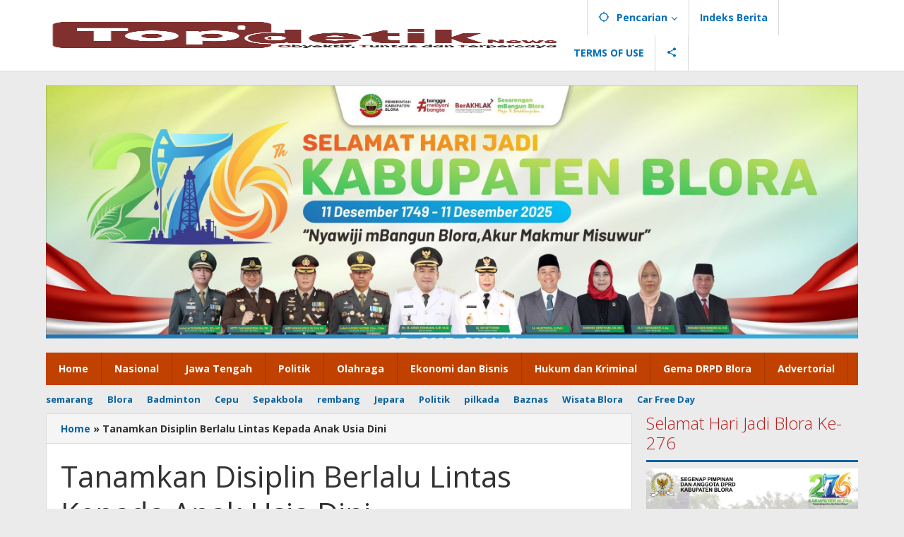

--- FILE ---
content_type: text/html; charset=UTF-8
request_url: https://www.topdetiknews.com/tanamkan-disiplin-berlalu-lintas-kepada-anak-usia-dini/
body_size: 30593
content:
<!DOCTYPE html>
<html lang="id">
<head itemscope="itemscope" itemtype="https://schema.org/WebSite"><meta charset="UTF-8"><script>if(navigator.userAgent.match(/MSIE|Internet Explorer/i)||navigator.userAgent.match(/Trident\/7\..*?rv:11/i)){var href=document.location.href;if(!href.match(/[?&]noclsop/)){if(href.indexOf("?")==-1){if(href.indexOf("#")==-1){document.location.href=href+"?noclsop=1"}else{document.location.href=href.replace("#","?noclsop=1#")}}else{if(href.indexOf("#")==-1){document.location.href=href+"&noclsop=1"}else{document.location.href=href.replace("#","&noclsop=1#")}}}}</script><script>(()=>{class RocketLazyLoadScripts{constructor(){this.v="2.0.4",this.userEvents=["keydown","keyup","mousedown","mouseup","mousemove","mouseover","mouseout","touchmove","touchstart","touchend","touchcancel","wheel","click","dblclick","input"],this.attributeEvents=["onblur","onclick","oncontextmenu","ondblclick","onfocus","onmousedown","onmouseenter","onmouseleave","onmousemove","onmouseout","onmouseover","onmouseup","onmousewheel","onscroll","onsubmit"]}async t(){this.i(),this.o(),/iP(ad|hone)/.test(navigator.userAgent)&&this.h(),this.u(),this.l(this),this.m(),this.k(this),this.p(this),this._(),await Promise.all([this.R(),this.L()]),this.lastBreath=Date.now(),this.S(this),this.P(),this.D(),this.O(),this.M(),await this.C(this.delayedScripts.normal),await this.C(this.delayedScripts.defer),await this.C(this.delayedScripts.async),await this.T(),await this.F(),await this.j(),await this.A(),window.dispatchEvent(new Event("rocket-allScriptsLoaded")),this.everythingLoaded=!0,this.lastTouchEnd&&await new Promise(t=>setTimeout(t,500-Date.now()+this.lastTouchEnd)),this.I(),this.H(),this.U(),this.W()}i(){this.CSPIssue=sessionStorage.getItem("rocketCSPIssue"),document.addEventListener("securitypolicyviolation",t=>{this.CSPIssue||"script-src-elem"!==t.violatedDirective||"data"!==t.blockedURI||(this.CSPIssue=!0,sessionStorage.setItem("rocketCSPIssue",!0))},{isRocket:!0})}o(){window.addEventListener("pageshow",t=>{this.persisted=t.persisted,this.realWindowLoadedFired=!0},{isRocket:!0}),window.addEventListener("pagehide",()=>{this.onFirstUserAction=null},{isRocket:!0})}h(){let t;function e(e){t=e}window.addEventListener("touchstart",e,{isRocket:!0}),window.addEventListener("touchend",function i(o){o.changedTouches[0]&&t.changedTouches[0]&&Math.abs(o.changedTouches[0].pageX-t.changedTouches[0].pageX)<10&&Math.abs(o.changedTouches[0].pageY-t.changedTouches[0].pageY)<10&&o.timeStamp-t.timeStamp<200&&(window.removeEventListener("touchstart",e,{isRocket:!0}),window.removeEventListener("touchend",i,{isRocket:!0}),"INPUT"===o.target.tagName&&"text"===o.target.type||(o.target.dispatchEvent(new TouchEvent("touchend",{target:o.target,bubbles:!0})),o.target.dispatchEvent(new MouseEvent("mouseover",{target:o.target,bubbles:!0})),o.target.dispatchEvent(new PointerEvent("click",{target:o.target,bubbles:!0,cancelable:!0,detail:1,clientX:o.changedTouches[0].clientX,clientY:o.changedTouches[0].clientY})),event.preventDefault()))},{isRocket:!0})}q(t){this.userActionTriggered||("mousemove"!==t.type||this.firstMousemoveIgnored?"keyup"===t.type||"mouseover"===t.type||"mouseout"===t.type||(this.userActionTriggered=!0,this.onFirstUserAction&&this.onFirstUserAction()):this.firstMousemoveIgnored=!0),"click"===t.type&&t.preventDefault(),t.stopPropagation(),t.stopImmediatePropagation(),"touchstart"===this.lastEvent&&"touchend"===t.type&&(this.lastTouchEnd=Date.now()),"click"===t.type&&(this.lastTouchEnd=0),this.lastEvent=t.type,t.composedPath&&t.composedPath()[0].getRootNode()instanceof ShadowRoot&&(t.rocketTarget=t.composedPath()[0]),this.savedUserEvents.push(t)}u(){this.savedUserEvents=[],this.userEventHandler=this.q.bind(this),this.userEvents.forEach(t=>window.addEventListener(t,this.userEventHandler,{passive:!1,isRocket:!0})),document.addEventListener("visibilitychange",this.userEventHandler,{isRocket:!0})}U(){this.userEvents.forEach(t=>window.removeEventListener(t,this.userEventHandler,{passive:!1,isRocket:!0})),document.removeEventListener("visibilitychange",this.userEventHandler,{isRocket:!0}),this.savedUserEvents.forEach(t=>{(t.rocketTarget||t.target).dispatchEvent(new window[t.constructor.name](t.type,t))})}m(){const t="return false",e=Array.from(this.attributeEvents,t=>"data-rocket-"+t),i="["+this.attributeEvents.join("],[")+"]",o="[data-rocket-"+this.attributeEvents.join("],[data-rocket-")+"]",s=(e,i,o)=>{o&&o!==t&&(e.setAttribute("data-rocket-"+i,o),e["rocket"+i]=new Function("event",o),e.setAttribute(i,t))};new MutationObserver(t=>{for(const n of t)"attributes"===n.type&&(n.attributeName.startsWith("data-rocket-")||this.everythingLoaded?n.attributeName.startsWith("data-rocket-")&&this.everythingLoaded&&this.N(n.target,n.attributeName.substring(12)):s(n.target,n.attributeName,n.target.getAttribute(n.attributeName))),"childList"===n.type&&n.addedNodes.forEach(t=>{if(t.nodeType===Node.ELEMENT_NODE)if(this.everythingLoaded)for(const i of[t,...t.querySelectorAll(o)])for(const t of i.getAttributeNames())e.includes(t)&&this.N(i,t.substring(12));else for(const e of[t,...t.querySelectorAll(i)])for(const t of e.getAttributeNames())this.attributeEvents.includes(t)&&s(e,t,e.getAttribute(t))})}).observe(document,{subtree:!0,childList:!0,attributeFilter:[...this.attributeEvents,...e]})}I(){this.attributeEvents.forEach(t=>{document.querySelectorAll("[data-rocket-"+t+"]").forEach(e=>{this.N(e,t)})})}N(t,e){const i=t.getAttribute("data-rocket-"+e);i&&(t.setAttribute(e,i),t.removeAttribute("data-rocket-"+e))}k(t){Object.defineProperty(HTMLElement.prototype,"onclick",{get(){return this.rocketonclick||null},set(e){this.rocketonclick=e,this.setAttribute(t.everythingLoaded?"onclick":"data-rocket-onclick","this.rocketonclick(event)")}})}S(t){function e(e,i){let o=e[i];e[i]=null,Object.defineProperty(e,i,{get:()=>o,set(s){t.everythingLoaded?o=s:e["rocket"+i]=o=s}})}e(document,"onreadystatechange"),e(window,"onload"),e(window,"onpageshow");try{Object.defineProperty(document,"readyState",{get:()=>t.rocketReadyState,set(e){t.rocketReadyState=e},configurable:!0}),document.readyState="loading"}catch(t){console.log("WPRocket DJE readyState conflict, bypassing")}}l(t){this.originalAddEventListener=EventTarget.prototype.addEventListener,this.originalRemoveEventListener=EventTarget.prototype.removeEventListener,this.savedEventListeners=[],EventTarget.prototype.addEventListener=function(e,i,o){o&&o.isRocket||!t.B(e,this)&&!t.userEvents.includes(e)||t.B(e,this)&&!t.userActionTriggered||e.startsWith("rocket-")||t.everythingLoaded?t.originalAddEventListener.call(this,e,i,o):(t.savedEventListeners.push({target:this,remove:!1,type:e,func:i,options:o}),"mouseenter"!==e&&"mouseleave"!==e||t.originalAddEventListener.call(this,e,t.savedUserEvents.push,o))},EventTarget.prototype.removeEventListener=function(e,i,o){o&&o.isRocket||!t.B(e,this)&&!t.userEvents.includes(e)||t.B(e,this)&&!t.userActionTriggered||e.startsWith("rocket-")||t.everythingLoaded?t.originalRemoveEventListener.call(this,e,i,o):t.savedEventListeners.push({target:this,remove:!0,type:e,func:i,options:o})}}J(t,e){this.savedEventListeners=this.savedEventListeners.filter(i=>{let o=i.type,s=i.target||window;return e!==o||t!==s||(this.B(o,s)&&(i.type="rocket-"+o),this.$(i),!1)})}H(){EventTarget.prototype.addEventListener=this.originalAddEventListener,EventTarget.prototype.removeEventListener=this.originalRemoveEventListener,this.savedEventListeners.forEach(t=>this.$(t))}$(t){t.remove?this.originalRemoveEventListener.call(t.target,t.type,t.func,t.options):this.originalAddEventListener.call(t.target,t.type,t.func,t.options)}p(t){let e;function i(e){return t.everythingLoaded?e:e.split(" ").map(t=>"load"===t||t.startsWith("load.")?"rocket-jquery-load":t).join(" ")}function o(o){function s(e){const s=o.fn[e];o.fn[e]=o.fn.init.prototype[e]=function(){return this[0]===window&&t.userActionTriggered&&("string"==typeof arguments[0]||arguments[0]instanceof String?arguments[0]=i(arguments[0]):"object"==typeof arguments[0]&&Object.keys(arguments[0]).forEach(t=>{const e=arguments[0][t];delete arguments[0][t],arguments[0][i(t)]=e})),s.apply(this,arguments),this}}if(o&&o.fn&&!t.allJQueries.includes(o)){const e={DOMContentLoaded:[],"rocket-DOMContentLoaded":[]};for(const t in e)document.addEventListener(t,()=>{e[t].forEach(t=>t())},{isRocket:!0});o.fn.ready=o.fn.init.prototype.ready=function(i){function s(){parseInt(o.fn.jquery)>2?setTimeout(()=>i.bind(document)(o)):i.bind(document)(o)}return"function"==typeof i&&(t.realDomReadyFired?!t.userActionTriggered||t.fauxDomReadyFired?s():e["rocket-DOMContentLoaded"].push(s):e.DOMContentLoaded.push(s)),o([])},s("on"),s("one"),s("off"),t.allJQueries.push(o)}e=o}t.allJQueries=[],o(window.jQuery),Object.defineProperty(window,"jQuery",{get:()=>e,set(t){o(t)}})}P(){const t=new Map;document.write=document.writeln=function(e){const i=document.currentScript,o=document.createRange(),s=i.parentElement;let n=t.get(i);void 0===n&&(n=i.nextSibling,t.set(i,n));const c=document.createDocumentFragment();o.setStart(c,0),c.appendChild(o.createContextualFragment(e)),s.insertBefore(c,n)}}async R(){return new Promise(t=>{this.userActionTriggered?t():this.onFirstUserAction=t})}async L(){return new Promise(t=>{document.addEventListener("DOMContentLoaded",()=>{this.realDomReadyFired=!0,t()},{isRocket:!0})})}async j(){return this.realWindowLoadedFired?Promise.resolve():new Promise(t=>{window.addEventListener("load",t,{isRocket:!0})})}M(){this.pendingScripts=[];this.scriptsMutationObserver=new MutationObserver(t=>{for(const e of t)e.addedNodes.forEach(t=>{"SCRIPT"!==t.tagName||t.noModule||t.isWPRocket||this.pendingScripts.push({script:t,promise:new Promise(e=>{const i=()=>{const i=this.pendingScripts.findIndex(e=>e.script===t);i>=0&&this.pendingScripts.splice(i,1),e()};t.addEventListener("load",i,{isRocket:!0}),t.addEventListener("error",i,{isRocket:!0}),setTimeout(i,1e3)})})})}),this.scriptsMutationObserver.observe(document,{childList:!0,subtree:!0})}async F(){await this.X(),this.pendingScripts.length?(await this.pendingScripts[0].promise,await this.F()):this.scriptsMutationObserver.disconnect()}D(){this.delayedScripts={normal:[],async:[],defer:[]},document.querySelectorAll("script[type$=rocketlazyloadscript]").forEach(t=>{t.hasAttribute("data-rocket-src")?t.hasAttribute("async")&&!1!==t.async?this.delayedScripts.async.push(t):t.hasAttribute("defer")&&!1!==t.defer||"module"===t.getAttribute("data-rocket-type")?this.delayedScripts.defer.push(t):this.delayedScripts.normal.push(t):this.delayedScripts.normal.push(t)})}async _(){await this.L();let t=[];document.querySelectorAll("script[type$=rocketlazyloadscript][data-rocket-src]").forEach(e=>{let i=e.getAttribute("data-rocket-src");if(i&&!i.startsWith("data:")){i.startsWith("//")&&(i=location.protocol+i);try{const o=new URL(i).origin;o!==location.origin&&t.push({src:o,crossOrigin:e.crossOrigin||"module"===e.getAttribute("data-rocket-type")})}catch(t){}}}),t=[...new Map(t.map(t=>[JSON.stringify(t),t])).values()],this.Y(t,"preconnect")}async G(t){if(await this.K(),!0!==t.noModule||!("noModule"in HTMLScriptElement.prototype))return new Promise(e=>{let i;function o(){(i||t).setAttribute("data-rocket-status","executed"),e()}try{if(navigator.userAgent.includes("Firefox/")||""===navigator.vendor||this.CSPIssue)i=document.createElement("script"),[...t.attributes].forEach(t=>{let e=t.nodeName;"type"!==e&&("data-rocket-type"===e&&(e="type"),"data-rocket-src"===e&&(e="src"),i.setAttribute(e,t.nodeValue))}),t.text&&(i.text=t.text),t.nonce&&(i.nonce=t.nonce),i.hasAttribute("src")?(i.addEventListener("load",o,{isRocket:!0}),i.addEventListener("error",()=>{i.setAttribute("data-rocket-status","failed-network"),e()},{isRocket:!0}),setTimeout(()=>{i.isConnected||e()},1)):(i.text=t.text,o()),i.isWPRocket=!0,t.parentNode.replaceChild(i,t);else{const i=t.getAttribute("data-rocket-type"),s=t.getAttribute("data-rocket-src");i?(t.type=i,t.removeAttribute("data-rocket-type")):t.removeAttribute("type"),t.addEventListener("load",o,{isRocket:!0}),t.addEventListener("error",i=>{this.CSPIssue&&i.target.src.startsWith("data:")?(console.log("WPRocket: CSP fallback activated"),t.removeAttribute("src"),this.G(t).then(e)):(t.setAttribute("data-rocket-status","failed-network"),e())},{isRocket:!0}),s?(t.fetchPriority="high",t.removeAttribute("data-rocket-src"),t.src=s):t.src="data:text/javascript;base64,"+window.btoa(unescape(encodeURIComponent(t.text)))}}catch(i){t.setAttribute("data-rocket-status","failed-transform"),e()}});t.setAttribute("data-rocket-status","skipped")}async C(t){const e=t.shift();return e?(e.isConnected&&await this.G(e),this.C(t)):Promise.resolve()}O(){this.Y([...this.delayedScripts.normal,...this.delayedScripts.defer,...this.delayedScripts.async],"preload")}Y(t,e){this.trash=this.trash||[];let i=!0;var o=document.createDocumentFragment();t.forEach(t=>{const s=t.getAttribute&&t.getAttribute("data-rocket-src")||t.src;if(s&&!s.startsWith("data:")){const n=document.createElement("link");n.href=s,n.rel=e,"preconnect"!==e&&(n.as="script",n.fetchPriority=i?"high":"low"),t.getAttribute&&"module"===t.getAttribute("data-rocket-type")&&(n.crossOrigin=!0),t.crossOrigin&&(n.crossOrigin=t.crossOrigin),t.integrity&&(n.integrity=t.integrity),t.nonce&&(n.nonce=t.nonce),o.appendChild(n),this.trash.push(n),i=!1}}),document.head.appendChild(o)}W(){this.trash.forEach(t=>t.remove())}async T(){try{document.readyState="interactive"}catch(t){}this.fauxDomReadyFired=!0;try{await this.K(),this.J(document,"readystatechange"),document.dispatchEvent(new Event("rocket-readystatechange")),await this.K(),document.rocketonreadystatechange&&document.rocketonreadystatechange(),await this.K(),this.J(document,"DOMContentLoaded"),document.dispatchEvent(new Event("rocket-DOMContentLoaded")),await this.K(),this.J(window,"DOMContentLoaded"),window.dispatchEvent(new Event("rocket-DOMContentLoaded"))}catch(t){console.error(t)}}async A(){try{document.readyState="complete"}catch(t){}try{await this.K(),this.J(document,"readystatechange"),document.dispatchEvent(new Event("rocket-readystatechange")),await this.K(),document.rocketonreadystatechange&&document.rocketonreadystatechange(),await this.K(),this.J(window,"load"),window.dispatchEvent(new Event("rocket-load")),await this.K(),window.rocketonload&&window.rocketonload(),await this.K(),this.allJQueries.forEach(t=>t(window).trigger("rocket-jquery-load")),await this.K(),this.J(window,"pageshow");const t=new Event("rocket-pageshow");t.persisted=this.persisted,window.dispatchEvent(t),await this.K(),window.rocketonpageshow&&window.rocketonpageshow({persisted:this.persisted})}catch(t){console.error(t)}}async K(){Date.now()-this.lastBreath>45&&(await this.X(),this.lastBreath=Date.now())}async X(){return document.hidden?new Promise(t=>setTimeout(t)):new Promise(t=>requestAnimationFrame(t))}B(t,e){return e===document&&"readystatechange"===t||(e===document&&"DOMContentLoaded"===t||(e===window&&"DOMContentLoaded"===t||(e===window&&"load"===t||e===window&&"pageshow"===t)))}static run(){(new RocketLazyLoadScripts).t()}}RocketLazyLoadScripts.run()})();</script>

<meta name="viewport" content="width=device-width, initial-scale=1">
<link rel="profile" href="http://gmpg.org/xfn/11">

<meta name='robots' content='index, follow, max-image-preview:large, max-snippet:-1, max-video-preview:-1' />

	<!-- This site is optimized with the Yoast SEO plugin v26.8 - https://yoast.com/product/yoast-seo-wordpress/ -->
	<title>Tanamkan Disiplin Berlalu Lintas Kepada Anak Usia Dini - Topdetiknews Blora</title>
<link data-rocket-preload as="style" href="https://fonts.googleapis.com/css?family=Open%20Sans%3Aregular%2Citalic%2C700%2C300%26amp%3Bsubset%3Dlatin%2C&#038;display=swap" rel="preload">
<link href="https://fonts.googleapis.com/css?family=Open%20Sans%3Aregular%2Citalic%2C700%2C300%26amp%3Bsubset%3Dlatin%2C&#038;display=swap" media="print" onload="this.media=&#039;all&#039;" rel="stylesheet">
<noscript><link rel="stylesheet" href="https://fonts.googleapis.com/css?family=Open%20Sans%3Aregular%2Citalic%2C700%2C300%26amp%3Bsubset%3Dlatin%2C&#038;display=swap"></noscript>
	<meta name="description" content="Obyektif Tuntas dan Terpercaya Topdetiknews Tanamkan Disiplin Berlalu Lintas Kepada Anak Usia Dini Blora -" />
	<link rel="canonical" href="https://www.topdetiknews.com/tanamkan-disiplin-berlalu-lintas-kepada-anak-usia-dini/" />
	<link rel="next" href="https://www.topdetiknews.com/tanamkan-disiplin-berlalu-lintas-kepada-anak-usia-dini/2/" />
	<meta property="og:locale" content="id_ID" />
	<meta property="og:type" content="article" />
	<meta property="og:title" content="Tanamkan Disiplin Berlalu Lintas Kepada Anak Usia Dini - Topdetiknews Blora" />
	<meta property="og:description" content="Obyektif Tuntas dan Terpercaya Topdetiknews Tanamkan Disiplin Berlalu Lintas Kepada Anak Usia Dini Blora -" />
	<meta property="og:url" content="https://www.topdetiknews.com/tanamkan-disiplin-berlalu-lintas-kepada-anak-usia-dini/" />
	<meta property="og:site_name" content="Topdetiknews" />
	<meta property="article:publisher" content="https://facebook.com/topdetik" />
	<meta property="article:published_time" content="2020-03-12T09:25:22+00:00" />
	<meta property="article:modified_time" content="2020-03-12T09:25:28+00:00" />
	<meta property="og:image" content="https://www.topdetiknews.com/wp-content/uploads/2020/03/12clantas.Bla-ud.jpg" />
	<meta property="og:image:width" content="1280" />
	<meta property="og:image:height" content="720" />
	<meta property="og:image:type" content="image/jpeg" />
	<meta name="author" content="Redaksi" />
	<meta name="twitter:card" content="summary_large_image" />
	<meta name="twitter:creator" content="@topdetiknews" />
	<meta name="twitter:site" content="@topdetiknews" />
	<meta name="twitter:label1" content="Ditulis oleh" />
	<meta name="twitter:data1" content="Redaksi" />
	<meta name="twitter:label2" content="Estimasi waktu membaca" />
	<meta name="twitter:data2" content="1 menit" />
	<script type="application/ld+json" class="yoast-schema-graph">{"@context":"https://schema.org","@graph":[{"@type":"Article","@id":"https://www.topdetiknews.com/tanamkan-disiplin-berlalu-lintas-kepada-anak-usia-dini/#article","isPartOf":{"@id":"https://www.topdetiknews.com/tanamkan-disiplin-berlalu-lintas-kepada-anak-usia-dini/"},"author":{"name":"Redaksi","@id":"https://www.topdetiknews.com/#/schema/person/49ef61e837c1c3a52ed2ea687bde9493"},"headline":"Tanamkan Disiplin Berlalu Lintas Kepada Anak Usia Dini","datePublished":"2020-03-12T09:25:22+00:00","dateModified":"2020-03-12T09:25:28+00:00","mainEntityOfPage":{"@id":"https://www.topdetiknews.com/tanamkan-disiplin-berlalu-lintas-kepada-anak-usia-dini/"},"wordCount":254,"commentCount":0,"publisher":{"@id":"https://www.topdetiknews.com/#organization"},"image":{"@id":"https://www.topdetiknews.com/tanamkan-disiplin-berlalu-lintas-kepada-anak-usia-dini/#primaryimage"},"thumbnailUrl":"https://i0.wp.com/www.topdetiknews.com/wp-content/uploads/2020/03/12clantas.Bla-ud.jpg?fit=1280%2C720&ssl=1","keywords":["Blora","Lalu Lintas","Polres Blora","Santalntas"],"articleSection":["Blora"],"inLanguage":"id","potentialAction":[{"@type":"CommentAction","name":"Comment","target":["https://www.topdetiknews.com/tanamkan-disiplin-berlalu-lintas-kepada-anak-usia-dini/#respond"]}]},{"@type":"WebPage","@id":"https://www.topdetiknews.com/tanamkan-disiplin-berlalu-lintas-kepada-anak-usia-dini/","url":"https://www.topdetiknews.com/tanamkan-disiplin-berlalu-lintas-kepada-anak-usia-dini/","name":"Tanamkan Disiplin Berlalu Lintas Kepada Anak Usia Dini - Topdetiknews Blora","isPartOf":{"@id":"https://www.topdetiknews.com/#website"},"primaryImageOfPage":{"@id":"https://www.topdetiknews.com/tanamkan-disiplin-berlalu-lintas-kepada-anak-usia-dini/#primaryimage"},"image":{"@id":"https://www.topdetiknews.com/tanamkan-disiplin-berlalu-lintas-kepada-anak-usia-dini/#primaryimage"},"thumbnailUrl":"https://i0.wp.com/www.topdetiknews.com/wp-content/uploads/2020/03/12clantas.Bla-ud.jpg?fit=1280%2C720&ssl=1","datePublished":"2020-03-12T09:25:22+00:00","dateModified":"2020-03-12T09:25:28+00:00","description":"Obyektif Tuntas dan Terpercaya Topdetiknews Tanamkan Disiplin Berlalu Lintas Kepada Anak Usia Dini Blora -","inLanguage":"id","potentialAction":[{"@type":"ReadAction","target":["https://www.topdetiknews.com/tanamkan-disiplin-berlalu-lintas-kepada-anak-usia-dini/"]}]},{"@type":"ImageObject","inLanguage":"id","@id":"https://www.topdetiknews.com/tanamkan-disiplin-berlalu-lintas-kepada-anak-usia-dini/#primaryimage","url":"https://i0.wp.com/www.topdetiknews.com/wp-content/uploads/2020/03/12clantas.Bla-ud.jpg?fit=1280%2C720&ssl=1","contentUrl":"https://i0.wp.com/www.topdetiknews.com/wp-content/uploads/2020/03/12clantas.Bla-ud.jpg?fit=1280%2C720&ssl=1","width":1280,"height":720,"caption":"BERI PENGENALAN : Salah seorang anggota Satlantas Polres Blora, Aiptu Pujiono, tengah memberi pengarahan kepada para murid-murid SD Baitunnur Blora, tentang disiplin berlalu lintas."},{"@type":"WebSite","@id":"https://www.topdetiknews.com/#website","url":"https://www.topdetiknews.com/","name":"Topdetiknews","description":"OTT || Obyektif, Tuntas dan Terpercaya","publisher":{"@id":"https://www.topdetiknews.com/#organization"},"potentialAction":[{"@type":"SearchAction","target":{"@type":"EntryPoint","urlTemplate":"https://www.topdetiknews.com/?s={search_term_string}"},"query-input":{"@type":"PropertyValueSpecification","valueRequired":true,"valueName":"search_term_string"}}],"inLanguage":"id"},{"@type":"Organization","@id":"https://www.topdetiknews.com/#organization","name":"Topdetiknews","url":"https://www.topdetiknews.com/","logo":{"@type":"ImageObject","inLanguage":"id","@id":"https://www.topdetiknews.com/#/schema/logo/image/","url":"https://i0.wp.com/topdetiknews.com/wp-content/uploads/2020/02/cropped-LOGOTOPNEW.png?fit=512%2C512&ssl=1","contentUrl":"https://i0.wp.com/topdetiknews.com/wp-content/uploads/2020/02/cropped-LOGOTOPNEW.png?fit=512%2C512&ssl=1","width":512,"height":512,"caption":"Topdetiknews"},"image":{"@id":"https://www.topdetiknews.com/#/schema/logo/image/"},"sameAs":["https://facebook.com/topdetik","https://x.com/topdetiknews","https://www.instagram.com/topdetiknews/","https://www.youtube.com/channel/UCPHqDAHNu1ccnGGbeB6pj4w"]},{"@type":"Person","@id":"https://www.topdetiknews.com/#/schema/person/49ef61e837c1c3a52ed2ea687bde9493","name":"Redaksi","image":{"@type":"ImageObject","inLanguage":"id","@id":"https://www.topdetiknews.com/#/schema/person/image/","url":"https://secure.gravatar.com/avatar/323705dde179dc95e7f70591f871ee2dd84e507eec95e8b55665e70a96d915ab?s=96&d=mm&r=g","contentUrl":"https://secure.gravatar.com/avatar/323705dde179dc95e7f70591f871ee2dd84e507eec95e8b55665e70a96d915ab?s=96&d=mm&r=g","caption":"Redaksi"},"sameAs":["https://topdetiknews.com/"],"url":"https://www.topdetiknews.com/author/urip/"}]}</script>
	<!-- / Yoast SEO plugin. -->


<link rel='dns-prefetch' href='//stats.wp.com' />
<link rel='dns-prefetch' href='//fonts.googleapis.com' />
<link rel='dns-prefetch' href='//jetpack.wordpress.com' />
<link rel='dns-prefetch' href='//s0.wp.com' />
<link rel='dns-prefetch' href='//public-api.wordpress.com' />
<link rel='dns-prefetch' href='//0.gravatar.com' />
<link rel='dns-prefetch' href='//1.gravatar.com' />
<link rel='dns-prefetch' href='//2.gravatar.com' />
<link rel='dns-prefetch' href='//widgets.wp.com' />
<link rel='dns-prefetch' href='//www.googletagmanager.com' />
<link href='https://fonts.gstatic.com' crossorigin rel='preconnect' />
<link rel='preconnect' href='//c0.wp.com' />
<link rel='preconnect' href='//i0.wp.com' />
<link rel="alternate" title="oEmbed (JSON)" type="application/json+oembed" href="https://www.topdetiknews.com/wp-json/oembed/1.0/embed?url=https%3A%2F%2Fwww.topdetiknews.com%2Ftanamkan-disiplin-berlalu-lintas-kepada-anak-usia-dini%2F" />
<link rel="alternate" title="oEmbed (XML)" type="text/xml+oembed" href="https://www.topdetiknews.com/wp-json/oembed/1.0/embed?url=https%3A%2F%2Fwww.topdetiknews.com%2Ftanamkan-disiplin-berlalu-lintas-kepada-anak-usia-dini%2F&#038;format=xml" />
<style id='wp-img-auto-sizes-contain-inline-css' type='text/css'>
img:is([sizes=auto i],[sizes^="auto," i]){contain-intrinsic-size:3000px 1500px}
/*# sourceURL=wp-img-auto-sizes-contain-inline-css */
</style>
<link rel='stylesheet' id='jetpack_related-posts-css' href='https://c0.wp.com/p/jetpack/15.4/modules/related-posts/related-posts.css' type='text/css' media='all' />
<style id='wp-block-library-inline-css' type='text/css'>
:root{--wp-block-synced-color:#7a00df;--wp-block-synced-color--rgb:122,0,223;--wp-bound-block-color:var(--wp-block-synced-color);--wp-editor-canvas-background:#ddd;--wp-admin-theme-color:#007cba;--wp-admin-theme-color--rgb:0,124,186;--wp-admin-theme-color-darker-10:#006ba1;--wp-admin-theme-color-darker-10--rgb:0,107,160.5;--wp-admin-theme-color-darker-20:#005a87;--wp-admin-theme-color-darker-20--rgb:0,90,135;--wp-admin-border-width-focus:2px}@media (min-resolution:192dpi){:root{--wp-admin-border-width-focus:1.5px}}.wp-element-button{cursor:pointer}:root .has-very-light-gray-background-color{background-color:#eee}:root .has-very-dark-gray-background-color{background-color:#313131}:root .has-very-light-gray-color{color:#eee}:root .has-very-dark-gray-color{color:#313131}:root .has-vivid-green-cyan-to-vivid-cyan-blue-gradient-background{background:linear-gradient(135deg,#00d084,#0693e3)}:root .has-purple-crush-gradient-background{background:linear-gradient(135deg,#34e2e4,#4721fb 50%,#ab1dfe)}:root .has-hazy-dawn-gradient-background{background:linear-gradient(135deg,#faaca8,#dad0ec)}:root .has-subdued-olive-gradient-background{background:linear-gradient(135deg,#fafae1,#67a671)}:root .has-atomic-cream-gradient-background{background:linear-gradient(135deg,#fdd79a,#004a59)}:root .has-nightshade-gradient-background{background:linear-gradient(135deg,#330968,#31cdcf)}:root .has-midnight-gradient-background{background:linear-gradient(135deg,#020381,#2874fc)}:root{--wp--preset--font-size--normal:16px;--wp--preset--font-size--huge:42px}.has-regular-font-size{font-size:1em}.has-larger-font-size{font-size:2.625em}.has-normal-font-size{font-size:var(--wp--preset--font-size--normal)}.has-huge-font-size{font-size:var(--wp--preset--font-size--huge)}.has-text-align-center{text-align:center}.has-text-align-left{text-align:left}.has-text-align-right{text-align:right}.has-fit-text{white-space:nowrap!important}#end-resizable-editor-section{display:none}.aligncenter{clear:both}.items-justified-left{justify-content:flex-start}.items-justified-center{justify-content:center}.items-justified-right{justify-content:flex-end}.items-justified-space-between{justify-content:space-between}.screen-reader-text{border:0;clip-path:inset(50%);height:1px;margin:-1px;overflow:hidden;padding:0;position:absolute;width:1px;word-wrap:normal!important}.screen-reader-text:focus{background-color:#ddd;clip-path:none;color:#444;display:block;font-size:1em;height:auto;left:5px;line-height:normal;padding:15px 23px 14px;text-decoration:none;top:5px;width:auto;z-index:100000}html :where(.has-border-color){border-style:solid}html :where([style*=border-top-color]){border-top-style:solid}html :where([style*=border-right-color]){border-right-style:solid}html :where([style*=border-bottom-color]){border-bottom-style:solid}html :where([style*=border-left-color]){border-left-style:solid}html :where([style*=border-width]){border-style:solid}html :where([style*=border-top-width]){border-top-style:solid}html :where([style*=border-right-width]){border-right-style:solid}html :where([style*=border-bottom-width]){border-bottom-style:solid}html :where([style*=border-left-width]){border-left-style:solid}html :where(img[class*=wp-image-]){height:auto;max-width:100%}:where(figure){margin:0 0 1em}html :where(.is-position-sticky){--wp-admin--admin-bar--position-offset:var(--wp-admin--admin-bar--height,0px)}@media screen and (max-width:600px){html :where(.is-position-sticky){--wp-admin--admin-bar--position-offset:0px}}

/*# sourceURL=wp-block-library-inline-css */
</style><style id='wp-block-paragraph-inline-css' type='text/css'>
.is-small-text{font-size:.875em}.is-regular-text{font-size:1em}.is-large-text{font-size:2.25em}.is-larger-text{font-size:3em}.has-drop-cap:not(:focus):first-letter{float:left;font-size:8.4em;font-style:normal;font-weight:100;line-height:.68;margin:.05em .1em 0 0;text-transform:uppercase}body.rtl .has-drop-cap:not(:focus):first-letter{float:none;margin-left:.1em}p.has-drop-cap.has-background{overflow:hidden}:root :where(p.has-background){padding:1.25em 2.375em}:where(p.has-text-color:not(.has-link-color)) a{color:inherit}p.has-text-align-left[style*="writing-mode:vertical-lr"],p.has-text-align-right[style*="writing-mode:vertical-rl"]{rotate:180deg}
/*# sourceURL=https://c0.wp.com/c/6.9/wp-includes/blocks/paragraph/style.min.css */
</style>
<style id='wp-block-quote-inline-css' type='text/css'>
.wp-block-quote{box-sizing:border-box;overflow-wrap:break-word}.wp-block-quote.is-large:where(:not(.is-style-plain)),.wp-block-quote.is-style-large:where(:not(.is-style-plain)){margin-bottom:1em;padding:0 1em}.wp-block-quote.is-large:where(:not(.is-style-plain)) p,.wp-block-quote.is-style-large:where(:not(.is-style-plain)) p{font-size:1.5em;font-style:italic;line-height:1.6}.wp-block-quote.is-large:where(:not(.is-style-plain)) cite,.wp-block-quote.is-large:where(:not(.is-style-plain)) footer,.wp-block-quote.is-style-large:where(:not(.is-style-plain)) cite,.wp-block-quote.is-style-large:where(:not(.is-style-plain)) footer{font-size:1.125em;text-align:right}.wp-block-quote>cite{display:block}
/*# sourceURL=https://c0.wp.com/c/6.9/wp-includes/blocks/quote/style.min.css */
</style>
<style id='global-styles-inline-css' type='text/css'>
:root{--wp--preset--aspect-ratio--square: 1;--wp--preset--aspect-ratio--4-3: 4/3;--wp--preset--aspect-ratio--3-4: 3/4;--wp--preset--aspect-ratio--3-2: 3/2;--wp--preset--aspect-ratio--2-3: 2/3;--wp--preset--aspect-ratio--16-9: 16/9;--wp--preset--aspect-ratio--9-16: 9/16;--wp--preset--color--black: #000000;--wp--preset--color--cyan-bluish-gray: #abb8c3;--wp--preset--color--white: #ffffff;--wp--preset--color--pale-pink: #f78da7;--wp--preset--color--vivid-red: #cf2e2e;--wp--preset--color--luminous-vivid-orange: #ff6900;--wp--preset--color--luminous-vivid-amber: #fcb900;--wp--preset--color--light-green-cyan: #7bdcb5;--wp--preset--color--vivid-green-cyan: #00d084;--wp--preset--color--pale-cyan-blue: #8ed1fc;--wp--preset--color--vivid-cyan-blue: #0693e3;--wp--preset--color--vivid-purple: #9b51e0;--wp--preset--gradient--vivid-cyan-blue-to-vivid-purple: linear-gradient(135deg,rgb(6,147,227) 0%,rgb(155,81,224) 100%);--wp--preset--gradient--light-green-cyan-to-vivid-green-cyan: linear-gradient(135deg,rgb(122,220,180) 0%,rgb(0,208,130) 100%);--wp--preset--gradient--luminous-vivid-amber-to-luminous-vivid-orange: linear-gradient(135deg,rgb(252,185,0) 0%,rgb(255,105,0) 100%);--wp--preset--gradient--luminous-vivid-orange-to-vivid-red: linear-gradient(135deg,rgb(255,105,0) 0%,rgb(207,46,46) 100%);--wp--preset--gradient--very-light-gray-to-cyan-bluish-gray: linear-gradient(135deg,rgb(238,238,238) 0%,rgb(169,184,195) 100%);--wp--preset--gradient--cool-to-warm-spectrum: linear-gradient(135deg,rgb(74,234,220) 0%,rgb(151,120,209) 20%,rgb(207,42,186) 40%,rgb(238,44,130) 60%,rgb(251,105,98) 80%,rgb(254,248,76) 100%);--wp--preset--gradient--blush-light-purple: linear-gradient(135deg,rgb(255,206,236) 0%,rgb(152,150,240) 100%);--wp--preset--gradient--blush-bordeaux: linear-gradient(135deg,rgb(254,205,165) 0%,rgb(254,45,45) 50%,rgb(107,0,62) 100%);--wp--preset--gradient--luminous-dusk: linear-gradient(135deg,rgb(255,203,112) 0%,rgb(199,81,192) 50%,rgb(65,88,208) 100%);--wp--preset--gradient--pale-ocean: linear-gradient(135deg,rgb(255,245,203) 0%,rgb(182,227,212) 50%,rgb(51,167,181) 100%);--wp--preset--gradient--electric-grass: linear-gradient(135deg,rgb(202,248,128) 0%,rgb(113,206,126) 100%);--wp--preset--gradient--midnight: linear-gradient(135deg,rgb(2,3,129) 0%,rgb(40,116,252) 100%);--wp--preset--font-size--small: 13px;--wp--preset--font-size--medium: 20px;--wp--preset--font-size--large: 36px;--wp--preset--font-size--x-large: 42px;--wp--preset--spacing--20: 0.44rem;--wp--preset--spacing--30: 0.67rem;--wp--preset--spacing--40: 1rem;--wp--preset--spacing--50: 1.5rem;--wp--preset--spacing--60: 2.25rem;--wp--preset--spacing--70: 3.38rem;--wp--preset--spacing--80: 5.06rem;--wp--preset--shadow--natural: 6px 6px 9px rgba(0, 0, 0, 0.2);--wp--preset--shadow--deep: 12px 12px 50px rgba(0, 0, 0, 0.4);--wp--preset--shadow--sharp: 6px 6px 0px rgba(0, 0, 0, 0.2);--wp--preset--shadow--outlined: 6px 6px 0px -3px rgb(255, 255, 255), 6px 6px rgb(0, 0, 0);--wp--preset--shadow--crisp: 6px 6px 0px rgb(0, 0, 0);}:where(.is-layout-flex){gap: 0.5em;}:where(.is-layout-grid){gap: 0.5em;}body .is-layout-flex{display: flex;}.is-layout-flex{flex-wrap: wrap;align-items: center;}.is-layout-flex > :is(*, div){margin: 0;}body .is-layout-grid{display: grid;}.is-layout-grid > :is(*, div){margin: 0;}:where(.wp-block-columns.is-layout-flex){gap: 2em;}:where(.wp-block-columns.is-layout-grid){gap: 2em;}:where(.wp-block-post-template.is-layout-flex){gap: 1.25em;}:where(.wp-block-post-template.is-layout-grid){gap: 1.25em;}.has-black-color{color: var(--wp--preset--color--black) !important;}.has-cyan-bluish-gray-color{color: var(--wp--preset--color--cyan-bluish-gray) !important;}.has-white-color{color: var(--wp--preset--color--white) !important;}.has-pale-pink-color{color: var(--wp--preset--color--pale-pink) !important;}.has-vivid-red-color{color: var(--wp--preset--color--vivid-red) !important;}.has-luminous-vivid-orange-color{color: var(--wp--preset--color--luminous-vivid-orange) !important;}.has-luminous-vivid-amber-color{color: var(--wp--preset--color--luminous-vivid-amber) !important;}.has-light-green-cyan-color{color: var(--wp--preset--color--light-green-cyan) !important;}.has-vivid-green-cyan-color{color: var(--wp--preset--color--vivid-green-cyan) !important;}.has-pale-cyan-blue-color{color: var(--wp--preset--color--pale-cyan-blue) !important;}.has-vivid-cyan-blue-color{color: var(--wp--preset--color--vivid-cyan-blue) !important;}.has-vivid-purple-color{color: var(--wp--preset--color--vivid-purple) !important;}.has-black-background-color{background-color: var(--wp--preset--color--black) !important;}.has-cyan-bluish-gray-background-color{background-color: var(--wp--preset--color--cyan-bluish-gray) !important;}.has-white-background-color{background-color: var(--wp--preset--color--white) !important;}.has-pale-pink-background-color{background-color: var(--wp--preset--color--pale-pink) !important;}.has-vivid-red-background-color{background-color: var(--wp--preset--color--vivid-red) !important;}.has-luminous-vivid-orange-background-color{background-color: var(--wp--preset--color--luminous-vivid-orange) !important;}.has-luminous-vivid-amber-background-color{background-color: var(--wp--preset--color--luminous-vivid-amber) !important;}.has-light-green-cyan-background-color{background-color: var(--wp--preset--color--light-green-cyan) !important;}.has-vivid-green-cyan-background-color{background-color: var(--wp--preset--color--vivid-green-cyan) !important;}.has-pale-cyan-blue-background-color{background-color: var(--wp--preset--color--pale-cyan-blue) !important;}.has-vivid-cyan-blue-background-color{background-color: var(--wp--preset--color--vivid-cyan-blue) !important;}.has-vivid-purple-background-color{background-color: var(--wp--preset--color--vivid-purple) !important;}.has-black-border-color{border-color: var(--wp--preset--color--black) !important;}.has-cyan-bluish-gray-border-color{border-color: var(--wp--preset--color--cyan-bluish-gray) !important;}.has-white-border-color{border-color: var(--wp--preset--color--white) !important;}.has-pale-pink-border-color{border-color: var(--wp--preset--color--pale-pink) !important;}.has-vivid-red-border-color{border-color: var(--wp--preset--color--vivid-red) !important;}.has-luminous-vivid-orange-border-color{border-color: var(--wp--preset--color--luminous-vivid-orange) !important;}.has-luminous-vivid-amber-border-color{border-color: var(--wp--preset--color--luminous-vivid-amber) !important;}.has-light-green-cyan-border-color{border-color: var(--wp--preset--color--light-green-cyan) !important;}.has-vivid-green-cyan-border-color{border-color: var(--wp--preset--color--vivid-green-cyan) !important;}.has-pale-cyan-blue-border-color{border-color: var(--wp--preset--color--pale-cyan-blue) !important;}.has-vivid-cyan-blue-border-color{border-color: var(--wp--preset--color--vivid-cyan-blue) !important;}.has-vivid-purple-border-color{border-color: var(--wp--preset--color--vivid-purple) !important;}.has-vivid-cyan-blue-to-vivid-purple-gradient-background{background: var(--wp--preset--gradient--vivid-cyan-blue-to-vivid-purple) !important;}.has-light-green-cyan-to-vivid-green-cyan-gradient-background{background: var(--wp--preset--gradient--light-green-cyan-to-vivid-green-cyan) !important;}.has-luminous-vivid-amber-to-luminous-vivid-orange-gradient-background{background: var(--wp--preset--gradient--luminous-vivid-amber-to-luminous-vivid-orange) !important;}.has-luminous-vivid-orange-to-vivid-red-gradient-background{background: var(--wp--preset--gradient--luminous-vivid-orange-to-vivid-red) !important;}.has-very-light-gray-to-cyan-bluish-gray-gradient-background{background: var(--wp--preset--gradient--very-light-gray-to-cyan-bluish-gray) !important;}.has-cool-to-warm-spectrum-gradient-background{background: var(--wp--preset--gradient--cool-to-warm-spectrum) !important;}.has-blush-light-purple-gradient-background{background: var(--wp--preset--gradient--blush-light-purple) !important;}.has-blush-bordeaux-gradient-background{background: var(--wp--preset--gradient--blush-bordeaux) !important;}.has-luminous-dusk-gradient-background{background: var(--wp--preset--gradient--luminous-dusk) !important;}.has-pale-ocean-gradient-background{background: var(--wp--preset--gradient--pale-ocean) !important;}.has-electric-grass-gradient-background{background: var(--wp--preset--gradient--electric-grass) !important;}.has-midnight-gradient-background{background: var(--wp--preset--gradient--midnight) !important;}.has-small-font-size{font-size: var(--wp--preset--font-size--small) !important;}.has-medium-font-size{font-size: var(--wp--preset--font-size--medium) !important;}.has-large-font-size{font-size: var(--wp--preset--font-size--large) !important;}.has-x-large-font-size{font-size: var(--wp--preset--font-size--x-large) !important;}
/*# sourceURL=global-styles-inline-css */
</style>

<style id='classic-theme-styles-inline-css' type='text/css'>
/*! This file is auto-generated */
.wp-block-button__link{color:#fff;background-color:#32373c;border-radius:9999px;box-shadow:none;text-decoration:none;padding:calc(.667em + 2px) calc(1.333em + 2px);font-size:1.125em}.wp-block-file__button{background:#32373c;color:#fff;text-decoration:none}
/*# sourceURL=/wp-includes/css/classic-themes.min.css */
</style>
<link rel='stylesheet' id='majalahpro-core-css' href='https://www.topdetiknews.com/wp-content/plugins/majalahpro-core/css/majalahpro-core.css?ver=1.2.9' type='text/css' media='all' />

<link rel='stylesheet' id='majalahpro-style-css' href='https://www.topdetiknews.com/wp-content/themes/majalahpro/style.css?ver=1.3.0' type='text/css' media='all' />
<style id='majalahpro-style-inline-css' type='text/css'>
body{color:#323233;font-family:"Open Sans",arial,sans-serif;}kbd,a.button,button,.button,button.button,input[type="button"],input[type="reset"],input[type="submit"],#infinite-handle span,ol.comment-list li div.reply .comment-reply-link,#cancel-comment-reply-link,.tagcloud a,.tagcloud ul,ul.page-numbers li span.page-numbers,.prevnextpost-links a .prevnextpost,.page-links .page-link-number,.sidr,#navigationamp,.firstpage-title,.gmr-ajax-tab > li > a.js-tabs__title-active,.gmr-ajax-tab > li > a.js-tabs__title-active:focus,.gmr-ajax-tab > li > a.js-tabs__title-active:hover,#secondary-slider .splide__slide.is-active{background-color:#0b63a1;}#primary-menu .sub-menu-search,#primary-menu .sub-menu,#primary-menu .children,.gmr-ajax-loader{border-bottom-color:#0b63a1;}blockquote,a.button,button,.button,button.button,input[type="button"],input[type="reset"],input[type="submit"],.gmr-theme div.sharedaddy h3.sd-title:before,.bypostauthor > .comment-body,ol.comment-list li .comment-meta:after,.widget-title span{border-color:#0b63a1;}.gmr-meta-topic a,h3.widget-title,h3.related-title,.gmr-owl-carousel .gmr-slide-topic a,.gmr-module-slide-topic a{color:#b9201f;}#secondary-slider{border-top-color:#b9201f;}.gmr-owl-carousel .gmr-slide-topic a,.gmr-firstbox-content{border-color:#b9201f;}a{color:#0b63a1;}.gmr-secondmenu #primary-menu > li.page_item_has_children > a:after,.gmr-secondmenu #primary-menu > li.menu-item-has-children > a:after,.gmr-secondmenu #primary-menu .sub-menu-search > li.page_item_has_children > a:after,.gmr-secondmenu #primary-menu .sub-menu-search > li.menu-item-has-children > a:after,.gmr-secondmenu #primary-menu .sub-menu > li.page_item_has_children > a:after,.gmr-secondmenu #primary-menu .sub-menu > li.menu-item-has-children > a:after,.gmr-secondmenu #primary-menu .children > li.page_item_has_children > a:after,.gmr-secondmenu #primary-menu .children > li.menu-item-has-children > a:after{border-color:#0b63a1;}a:hover,a:focus,a:active{color:#0b63a1;}.gmr-topnavmenu #primary-menu > li.page_item_has_children:hover > a:after,.gmr-topnavmenu #primary-menu > li.menu-item-has-children:hover > a:after{border-color:#0b63a1;}.site-title a{color:#0b63a1;}.site-description{color:#999999;}.gmr-menuwrap,.gmr-sticky .top-header.sticky-menu,.gmr-mainmenu #primary-menu .sub-menu,.gmr-mainmenu #primary-menu .children{background-color:#c14101;}#gmr-responsive-menu,.gmr-mainmenu #primary-menu > li > a{color:#ffffff;}.gmr-mainmenu #primary-menu > li.menu-border > a span,.gmr-mainmenu #primary-menu > li.page_item_has_children > a:after,.gmr-mainmenu #primary-menu > li.menu-item-has-children > a:after,.gmr-mainmenu #primary-menu .sub-menu-search > li.page_item_has_children > a:after,.gmr-mainmenu #primary-menu .sub-menu-search > li.menu-item-has-children > a:after,.gmr-mainmenu #primary-menu .sub-menu > li.page_item_has_children > a:after,.gmr-mainmenu #primary-menu .sub-menu > li.menu-item-has-children > a:after,.gmr-mainmenu #primary-menu .children > li.page_item_has_children > a:after,.gmr-mainmenu #primary-menu .children > li.menu-item-has-children > a:after{border-color:#ffffff;}#gmr-responsive-menu:hover,.gmr-mainmenu #primary-menu > li:hover > a,.gmr-mainmenu #primary-menu .current-menu-item > a,.gmr-mainmenu #primary-menu .current-menu-ancestor > a,.gmr-mainmenu #primary-menu .current_page_item > a,.gmr-mainmenu #primary-menu .current_page_ancestor > a,.gmr-mainmenu .search-trigger .gmr-icon:hover{color:#ffffff;}.gmr-mainmenu #primary-menu > li.menu-border:hover > a span,.gmr-mainmenu #primary-menu > li.menu-border.current-menu-item > a span,.gmr-mainmenu #primary-menu > li.menu-border.current-menu-ancestor > a span,.gmr-mainmenu #primary-menu > li.menu-border.current_page_item > a span,.gmr-mainmenu #primary-menu > li.menu-border.current_page_ancestor > a span,.gmr-mainmenu #primary-menu > li.page_item_has_children:hover > a:after,.gmr-mainmenu #primary-menu > li.menu-item-has-children:hover > a:after{border-color:#ffffff;}.gmr-mainmenu #primary-menu > li:hover > a,.gmr-mainmenu #primary-menu .current-menu-item > a,.gmr-mainmenu #primary-menu .current-menu-ancestor > a,.gmr-mainmenu #primary-menu .current_page_item > a,.gmr-mainmenu #primary-menu .current_page_ancestor > a{background-color:#0b63a1;}.gmr-topnavwrap{background-color:#ffffff;}#gmr-topnavresponsive-menu svg,.gmr-topnavmenu #primary-menu > li > a,.gmr-social-icon ul > li > a,.search-trigger .gmr-icon{color:#016fba;}.gmr-topnavmenu #primary-menu > li.menu-border > a span,.gmr-topnavmenu #primary-menu > li.page_item_has_children > a:after,.gmr-topnavmenu #primary-menu > li.menu-item-has-children > a:after,.gmr-topnavmenu #primary-menu .sub-menu-search > li.page_item_has_children > a:after,.gmr-topnavmenu #primary-menu .sub-menu-search > li.menu-item-has-children > a:after,.gmr-topnavmenu #primary-menu .sub-menu > li.page_item_has_children > a:after,.gmr-topnavmenu #primary-menu .sub-menu > li.menu-item-has-children > a:after,.gmr-topnavmenu #primary-menu .children > li.page_item_has_children > a:after,.gmr-topnavmenu #primary-menu .children > li.menu-item-has-children > a:after{border-color:#016fba;}#gmr-topnavresponsive-menu:hover,.gmr-topnavmenu #primary-menu > li:hover > a,.gmr-topnavmenu #primary-menu .current-menu-item > a,.gmr-topnavmenu #primary-menu .current-menu-ancestor > a,.gmr-topnavmenu #primary-menu .current_page_item > a,.gmr-topnavmenu #primary-menu .current_page_ancestor > a,.gmr-social-icon ul > li > a:hover{color:#0b63a1;}.gmr-topnavmenu #primary-menu > li.menu-border:hover > a span,.gmr-topnavmenu #primary-menu > li.menu-border.current-menu-item > a span,.gmr-topnavmenu #primary-menu > li.menu-border.current-menu-ancestor > a span,.gmr-topnavmenu #primary-menu > li.menu-border.current_page_item > a span,.gmr-topnavmenu #primary-menu > li.menu-border.current_page_ancestor > a span,.gmr-topnavmenu #primary-menu > li.page_item_has_children:hover > a:after,.gmr-topnavmenu #primary-menu > li.menu-item-has-children:hover > a:after{border-color:#0b63a1;}.page-title,.breadcrumbs,.gmr-authorbox,.module-slide-tabs,.related-title{background-color:#f5f5f5;}.site-main,.gmr-infinite-selector.gmr-related-infinite #gmr-main-load .item-infinite .item-box,.majalahpro-core-related-post .gmr-newinfinite{background-color:#ffffff;}h1,h2,h3,h4,h5,h6,.h1,.h2,.h3,.h4,.h5,.h6,.site-title,#gmr-responsive-menu,.gmr-mainmenu #primary-menu > li > a{font-family:"Open Sans",arial,sans-serif;}body,.gmr-gallery-related ul li,.gmr-module-posts ul li{font-weight:600;font-size:14px;}.entry-content-single{font-size:17px;}h1{font-size:30px;}h2{font-size:26px;}h3{font-size:24px;}h4{font-size:22px;}h5{font-size:20px;}h6{font-size:18px;}.widget-footer{background-color:#ffffff;}.widget-footer a{color:#1e73be;}.widget-footer a:hover{color:#dd3333;}.site-footer{color:#323233;}.site-footer a{color:#999;}.site-footer a:hover{color:#1e73be;}
/*# sourceURL=majalahpro-style-inline-css */
</style>
<link rel='stylesheet' id='jetpack_likes-css' href='https://c0.wp.com/p/jetpack/15.4/modules/likes/style.css' type='text/css' media='all' />
<link rel='stylesheet' id='tablepress-default-css' href='https://www.topdetiknews.com/wp-content/plugins/tablepress/css/build/default.css?ver=3.2.6' type='text/css' media='all' />
<style id='rocket-lazyload-inline-css' type='text/css'>
.rll-youtube-player{position:relative;padding-bottom:56.23%;height:0;overflow:hidden;max-width:100%;}.rll-youtube-player:focus-within{outline: 2px solid currentColor;outline-offset: 5px;}.rll-youtube-player iframe{position:absolute;top:0;left:0;width:100%;height:100%;z-index:100;background:0 0}.rll-youtube-player img{bottom:0;display:block;left:0;margin:auto;max-width:100%;width:100%;position:absolute;right:0;top:0;border:none;height:auto;-webkit-transition:.4s all;-moz-transition:.4s all;transition:.4s all}.rll-youtube-player img:hover{-webkit-filter:brightness(75%)}.rll-youtube-player .play{height:100%;width:100%;left:0;top:0;position:absolute;background:url(https://www.topdetiknews.com/wp-content/plugins/clsop/assets/img/youtube.png) no-repeat center;background-color: transparent !important;cursor:pointer;border:none;}
/*# sourceURL=rocket-lazyload-inline-css */
</style>
<link rel='stylesheet' id='sharedaddy-css' href='https://c0.wp.com/p/jetpack/15.4/modules/sharedaddy/sharing.css' type='text/css' media='all' />
<link rel='stylesheet' id='social-logos-css' href='https://c0.wp.com/p/jetpack/15.4/_inc/social-logos/social-logos.min.css' type='text/css' media='all' />
<!--n2css--><!--n2js--><script type="text/javascript" id="jetpack_related-posts-js-extra">
/* <![CDATA[ */
var related_posts_js_options = {"post_heading":"h4"};
//# sourceURL=jetpack_related-posts-js-extra
/* ]]> */
</script>
<script type="rocketlazyloadscript" data-rocket-type="text/javascript" data-rocket-src="https://c0.wp.com/p/jetpack/15.4/_inc/build/related-posts/related-posts.min.js" id="jetpack_related-posts-js"></script>
<meta name="generator" content="Site Kit by Google 1.170.0" />	<style>img#wpstats{display:none}</style>
		<link rel="pingback" href="https://www.topdetiknews.com/xmlrpc.php">      <meta name="onesignal" content="wordpress-plugin"/>
            <script type="rocketlazyloadscript">

      window.OneSignalDeferred = window.OneSignalDeferred || [];

      OneSignalDeferred.push(function(OneSignal) {
        var oneSignal_options = {};
        window._oneSignalInitOptions = oneSignal_options;

        oneSignal_options['serviceWorkerParam'] = { scope: '/' };
oneSignal_options['serviceWorkerPath'] = 'OneSignalSDKWorker.js.php';

        OneSignal.Notifications.setDefaultUrl("https://www.topdetiknews.com");

        oneSignal_options['wordpress'] = true;
oneSignal_options['appId'] = '446886b5-651c-4143-a3ea-550cbc82a749';
oneSignal_options['allowLocalhostAsSecureOrigin'] = true;
oneSignal_options['welcomeNotification'] = { };
oneSignal_options['welcomeNotification']['title'] = "";
oneSignal_options['welcomeNotification']['message'] = "";
oneSignal_options['path'] = "https://www.topdetiknews.com/wp-content/plugins/onesignal-free-web-push-notifications/sdk_files/";
oneSignal_options['safari_web_id'] = "https://topdetiknews.com/";
oneSignal_options['promptOptions'] = { };
oneSignal_options['promptOptions']['exampleNotificationTitleDesktop'] = "topdetiknews.com";
oneSignal_options['promptOptions']['siteName'] = "https://topdetiknews.com/";
oneSignal_options['notifyButton'] = { };
oneSignal_options['notifyButton']['enable'] = true;
oneSignal_options['notifyButton']['position'] = 'bottom-left';
oneSignal_options['notifyButton']['theme'] = 'default';
oneSignal_options['notifyButton']['size'] = 'medium';
oneSignal_options['notifyButton']['showCredit'] = true;
oneSignal_options['notifyButton']['text'] = {};
              OneSignal.init(window._oneSignalInitOptions);
              OneSignal.Slidedown.promptPush()      });

      function documentInitOneSignal() {
        var oneSignal_elements = document.getElementsByClassName("OneSignal-prompt");

        var oneSignalLinkClickHandler = function(event) { OneSignal.Notifications.requestPermission(); event.preventDefault(); };        for(var i = 0; i < oneSignal_elements.length; i++)
          oneSignal_elements[i].addEventListener('click', oneSignalLinkClickHandler, false);
      }

      if (document.readyState === 'complete') {
           documentInitOneSignal();
      }
      else {
           window.addEventListener("load", function(event){
               documentInitOneSignal();
          });
      }
    </script>
<link rel="amphtml" href="https://www.topdetiknews.com/tanamkan-disiplin-berlalu-lintas-kepada-anak-usia-dini/?amp"><link rel="icon" href="https://i0.wp.com/www.topdetiknews.com/wp-content/uploads/2020/02/cropped-LOGOTOPNEW.png?fit=32%2C32&#038;ssl=1" sizes="32x32" />
<link rel="icon" href="https://i0.wp.com/www.topdetiknews.com/wp-content/uploads/2020/02/cropped-LOGOTOPNEW.png?fit=192%2C192&#038;ssl=1" sizes="192x192" />
<link rel="apple-touch-icon" href="https://i0.wp.com/www.topdetiknews.com/wp-content/uploads/2020/02/cropped-LOGOTOPNEW.png?fit=180%2C180&#038;ssl=1" />
<meta name="msapplication-TileImage" content="https://i0.wp.com/www.topdetiknews.com/wp-content/uploads/2020/02/cropped-LOGOTOPNEW.png?fit=270%2C270&#038;ssl=1" />
<noscript><style id="rocket-lazyload-nojs-css">.rll-youtube-player, [data-lazy-src]{display:none !important;}</style></noscript><meta name="generator" content="AccelerateWP 3.20.0.3-1.1-32" data-wpr-features="wpr_delay_js wpr_lazyload_images wpr_lazyload_iframes wpr_image_dimensions wpr_desktop" /></head>

<body class="wp-singular post-template-default single single-post postid-1468 single-format-standard wp-theme-majalahpro gmr-theme idtheme kentooz gmr-sticky group-blog" itemscope="itemscope" itemtype="https://schema.org/WebPage">
<a class="skip-link screen-reader-text" href="#main">Lewati ke konten</a>

<div data-rocket-location-hash="b0c9a90bc65cef0ea4640517c9241ec6" class="top-header-second">
	<div data-rocket-location-hash="bc273db39a32886c81d41961bf0646a9" class="gmr-topnavwrap clearfix">
		<div data-rocket-location-hash="40f22408a88335a0945fffe944caafc3" class="container">
			<div class="gmr-list-table">
				<div class="gmr-table-row">
					<div class="gmr-table-cell gmr-table-logo">
						<div class="gmr-mobilelogo">
							<div class="gmr-logo"><a href="https://www.topdetiknews.com/" class="custom-logo-link" itemprop="url" title="Topdetiknews"><img width="849" height="250" src="data:image/svg+xml,%3Csvg%20xmlns='http://www.w3.org/2000/svg'%20viewBox='0%200%20849%20250'%3E%3C/svg%3E" alt="Topdetiknews" title="Topdetiknews" data-lazy-src="https://www.topdetiknews.com/wp-content/uploads/2025/03/Logo-Topdetiknews-Baru-e1762500936375.png" /><noscript><img width="849" height="250" src="https://www.topdetiknews.com/wp-content/uploads/2025/03/Logo-Topdetiknews-Baru-e1762500936375.png" alt="Topdetiknews" title="Topdetiknews" /></noscript></a></div>						</div>
					</div>
					<div class="gmr-table-cell gmr-table-menu">
													<a id="gmr-topnavresponsive-menu" href="#menus" title="Menus" rel="nofollow"><svg xmlns="http://www.w3.org/2000/svg" xmlns:xlink="http://www.w3.org/1999/xlink" aria-hidden="true" role="img" style="vertical-align: -0.125em;" width="1em" height="1em" preserveAspectRatio="xMidYMid meet" viewBox="0 0 24 24"><path d="M3 18h18v-2H3v2zm0-5h18v-2H3v2zm0-7v2h18V6H3z" fill="currentColor"/></svg></a>
							<div class="close-topnavmenu-wrap"><a id="close-topnavmenu-button" rel="nofollow" href="#"><svg xmlns="http://www.w3.org/2000/svg" xmlns:xlink="http://www.w3.org/1999/xlink" aria-hidden="true" role="img" width="1em" height="1em" preserveAspectRatio="xMidYMid meet" viewBox="0 0 24 24"><g fill="currentColor"><path d="M12 2a10 10 0 1 0 10 10A10 10 0 0 0 12 2zm0 18a8 8 0 1 1 8-8a8 8 0 0 1-8 8z"/><path d="M14.71 9.29a1 1 0 0 0-1.42 0L12 10.59l-1.29-1.3a1 1 0 0 0-1.42 1.42l1.3 1.29l-1.3 1.29a1 1 0 0 0 0 1.42a1 1 0 0 0 1.42 0l1.29-1.3l1.29 1.3a1 1 0 0 0 1.42 0a1 1 0 0 0 0-1.42L13.41 12l1.3-1.29a1 1 0 0 0 0-1.42z"/></g></svg></a></div>
							<nav id="site-navigation" class="gmr-topnavmenu pull-right" role="navigation" itemscope="itemscope" itemtype="https://schema.org/SiteNavigationElement">
								<ul id="primary-menu" class="menu"><li class="menu-item menu-item-type-custom menu-item-object-custom menu-item-object-date"><span class="gmr-top-date" data-lang="id">&nbsp;</span></li><li class="menu-item menu-item-type-custom menu-item-object-custom menu-item-has-children gmr-search"><a href="#" title="Pencarian" rel="nofollow" itemprop="url"><svg xmlns="http://www.w3.org/2000/svg" xmlns:xlink="http://www.w3.org/1999/xlink" aria-hidden="true" role="img" style="vertical-align: -0.125em;" width="1em" height="1em" preserveAspectRatio="xMidYMid meet" viewBox="0 0 24 24"><path d="M20.94 11A8.994 8.994 0 0 0 13 3.06V1h-2v2.06A8.994 8.994 0 0 0 3.06 11H1v2h2.06A8.994 8.994 0 0 0 11 20.94V23h2v-2.06A8.994 8.994 0 0 0 20.94 13H23v-2h-2.06zM12 19c-3.87 0-7-3.13-7-7s3.13-7 7-7s7 3.13 7 7s-3.13 7-7 7z" fill="currentColor"/></svg><span itemprop="name">Pencarian</span></a><ul class="sub-menu-search"><li id="menu-item-search" class="menu-item menu-item-type-custom menu-item-object-custom menu-item-search"><form method="get" class="gmr-searchform searchform" action="https://www.topdetiknews.com/"><input type="text" name="s" id="s" placeholder="Pencarian" /></form></li></ul></li><li id="menu-item-74" class="menu-item menu-item-type-post_type menu-item-object-page menu-item-74"><a href="https://www.topdetiknews.com/indeks-berita/" itemprop="url"><span itemprop="name">Indeks Berita</span></a></li>
<li id="menu-item-3688" class="menu-item menu-item-type-post_type menu-item-object-page menu-item-3688"><a href="https://www.topdetiknews.com/terms-of-use/" itemprop="url"><span itemprop="name">TERMS OF USE</span></a></li>

					<li class="menu-item menu-item-type-custom menu-item-object-custom gmr-social-menu">
						<a href="#" title="Social Network" rel="nofollow" class="gmr-social-mainlink" itemprop="url">
							<svg xmlns="http://www.w3.org/2000/svg" xmlns:xlink="http://www.w3.org/1999/xlink" aria-hidden="true" role="img" style="vertical-align: -0.125em;" width="1em" height="1em" preserveAspectRatio="xMidYMid meet" viewBox="0 0 24 24"><path d="M18 16.08c-.76 0-1.44.3-1.96.77L8.91 12.7c.05-.23.09-.46.09-.7s-.04-.47-.09-.7l7.05-4.11c.54.5 1.25.81 2.04.81c1.66 0 3-1.34 3-3s-1.34-3-3-3s-3 1.34-3 3c0 .24.04.47.09.7L8.04 9.81C7.5 9.31 6.79 9 6 9c-1.66 0-3 1.34-3 3s1.34 3 3 3c.79 0 1.5-.31 2.04-.81l7.12 4.16c-.05.21-.08.43-.08.65c0 1.61 1.31 2.92 2.92 2.92c1.61 0 2.92-1.31 2.92-2.92s-1.31-2.92-2.92-2.92z" fill="currentColor"/></svg>
						</a><ul class="sub-menu"><li class="menu-item menu-item-type-custom menu-item-object-custom menu-item-social-network"><a href="https://www.facebook.com/topdetik" title="Facebook" class="facebook" target="_blank" rel="nofollow"><svg xmlns="http://www.w3.org/2000/svg" xmlns:xlink="http://www.w3.org/1999/xlink" aria-hidden="true" role="img" width="1em" height="1em" preserveAspectRatio="xMidYMid meet" viewBox="0 0 16 16"><g fill="currentColor"><path d="M16 8.049c0-4.446-3.582-8.05-8-8.05C3.58 0-.002 3.603-.002 8.05c0 4.017 2.926 7.347 6.75 7.951v-5.625h-2.03V8.05H6.75V6.275c0-2.017 1.195-3.131 3.022-3.131c.876 0 1.791.157 1.791.157v1.98h-1.009c-.993 0-1.303.621-1.303 1.258v1.51h2.218l-.354 2.326H9.25V16c3.824-.604 6.75-3.934 6.75-7.951z"/></g></svg>Facebook</a></li><li class="menu-item menu-item-type-custom menu-item-object-custom menu-item-social-network"><a href="https://twitter.com/TopDetik" title="Twitter" class="twitter" target="_blank" rel="nofollow"><svg xmlns="http://www.w3.org/2000/svg" aria-hidden="true" role="img" width="1em" height="1em" viewBox="0 0 24 24"><path fill="currentColor" d="M18.901 1.153h3.68l-8.04 9.19L24 22.846h-7.406l-5.8-7.584l-6.638 7.584H.474l8.6-9.83L0 1.154h7.594l5.243 6.932ZM17.61 20.644h2.039L6.486 3.24H4.298Z"></path></svg>Twitter</a></li><li class="menu-item menu-item-type-custom menu-item-object-custom menu-item-social-network"><a href="https://www.instagram.com/topdetiknews/" title="Instagram" class="instagram" target="_blank" rel="nofollow"><svg xmlns="http://www.w3.org/2000/svg" xmlns:xlink="http://www.w3.org/1999/xlink" aria-hidden="true" role="img" width="1em" height="1em" preserveAspectRatio="xMidYMid meet" viewBox="0 0 16 16"><g fill="currentColor"><path d="M8 0C5.829 0 5.556.01 4.703.048C3.85.088 3.269.222 2.76.42a3.917 3.917 0 0 0-1.417.923A3.927 3.927 0 0 0 .42 2.76C.222 3.268.087 3.85.048 4.7C.01 5.555 0 5.827 0 8.001c0 2.172.01 2.444.048 3.297c.04.852.174 1.433.372 1.942c.205.526.478.972.923 1.417c.444.445.89.719 1.416.923c.51.198 1.09.333 1.942.372C5.555 15.99 5.827 16 8 16s2.444-.01 3.298-.048c.851-.04 1.434-.174 1.943-.372a3.916 3.916 0 0 0 1.416-.923c.445-.445.718-.891.923-1.417c.197-.509.332-1.09.372-1.942C15.99 10.445 16 10.173 16 8s-.01-2.445-.048-3.299c-.04-.851-.175-1.433-.372-1.941a3.926 3.926 0 0 0-.923-1.417A3.911 3.911 0 0 0 13.24.42c-.51-.198-1.092-.333-1.943-.372C10.443.01 10.172 0 7.998 0h.003zm-.717 1.442h.718c2.136 0 2.389.007 3.232.046c.78.035 1.204.166 1.486.275c.373.145.64.319.92.599c.28.28.453.546.598.92c.11.281.24.705.275 1.485c.039.843.047 1.096.047 3.231s-.008 2.389-.047 3.232c-.035.78-.166 1.203-.275 1.485a2.47 2.47 0 0 1-.599.919c-.28.28-.546.453-.92.598c-.28.11-.704.24-1.485.276c-.843.038-1.096.047-3.232.047s-2.39-.009-3.233-.047c-.78-.036-1.203-.166-1.485-.276a2.478 2.478 0 0 1-.92-.598a2.48 2.48 0 0 1-.6-.92c-.109-.281-.24-.705-.275-1.485c-.038-.843-.046-1.096-.046-3.233c0-2.136.008-2.388.046-3.231c.036-.78.166-1.204.276-1.486c.145-.373.319-.64.599-.92c.28-.28.546-.453.92-.598c.282-.11.705-.24 1.485-.276c.738-.034 1.024-.044 2.515-.045v.002zm4.988 1.328a.96.96 0 1 0 0 1.92a.96.96 0 0 0 0-1.92zm-4.27 1.122a4.109 4.109 0 1 0 0 8.217a4.109 4.109 0 0 0 0-8.217zm0 1.441a2.667 2.667 0 1 1 0 5.334a2.667 2.667 0 0 1 0-5.334z"/></g></svg>Instagram</a></li><li class="menu-item menu-item-type-custom menu-item-object-custom menu-item-social-network"><a href="https://www.youtube.com/channel/UCPHqDAHNu1ccnGGbeB6pj4w" title="Youtube" class="youtube" target="_blank" rel="nofollow"><svg xmlns="http://www.w3.org/2000/svg" xmlns:xlink="http://www.w3.org/1999/xlink" aria-hidden="true" role="img" width="1.13em" height="1em" preserveAspectRatio="xMidYMid meet" viewBox="0 0 576 512"><path d="M549.655 124.083c-6.281-23.65-24.787-42.276-48.284-48.597C458.781 64 288 64 288 64S117.22 64 74.629 75.486c-23.497 6.322-42.003 24.947-48.284 48.597c-11.412 42.867-11.412 132.305-11.412 132.305s0 89.438 11.412 132.305c6.281 23.65 24.787 41.5 48.284 47.821C117.22 448 288 448 288 448s170.78 0 213.371-11.486c23.497-6.321 42.003-24.171 48.284-47.821c11.412-42.867 11.412-132.305 11.412-132.305s0-89.438-11.412-132.305zm-317.51 213.508V175.185l142.739 81.205l-142.739 81.201z" fill="currentColor"/></svg>Youtube</a></li><li class="menu-item menu-item-type-custom menu-item-object-custom menu-item-social-network"><a href="https://www.topdetiknews.com/feed/" title="RSS" class="rss" target="_blank" rel="nofollow"><svg xmlns="http://www.w3.org/2000/svg" xmlns:xlink="http://www.w3.org/1999/xlink" aria-hidden="true" role="img" width="1em" height="1em" preserveAspectRatio="xMidYMid meet" viewBox="0 0 20 20"><path d="M14.92 18H18C18 9.32 10.82 2.25 2 2.25v3.02c7.12 0 12.92 5.71 12.92 12.73zm-5.44 0h3.08C12.56 12.27 7.82 7.6 2 7.6v3.02c2 0 3.87.77 5.29 2.16A7.292 7.292 0 0 1 9.48 18zm-5.35-.02c1.17 0 2.13-.93 2.13-2.09c0-1.15-.96-2.09-2.13-2.09c-1.18 0-2.13.94-2.13 2.09c0 1.16.95 2.09 2.13 2.09z" fill="currentColor"/></svg>RSS</a></li></ul></li></ul>							</nav><!-- #site-navigation -->
											</div>
				</div>
			</div>
					</div>
	</div>
</div>

<div data-rocket-location-hash="a07ea42f7826adb30ee53f29399bc39c" class="container"><div data-rocket-location-hash="aed82394e7b6f490c9c9b7e7f88b49e0" class="clearfix gmr-headwrapper"><div data-rocket-location-hash="47e981a51dc462a9df9d6d69e92b6c3d" class="majalahpro-core-topbanner"><img width="2560" height="798" src="data:image/svg+xml,%3Csvg%20xmlns='http://www.w3.org/2000/svg'%20viewBox='0%200%202560%20798'%3E%3C/svg%3E" alt="UcapanHari Jadi Blora" data-lazy-src="https://www.topdetiknews.com/wp-content/uploads/2025/12/IMG-20251204-WA0030-e1764927433543.jpg"><noscript><img width="2560" height="798" src="https://www.topdetiknews.com/wp-content/uploads/2025/12/IMG-20251204-WA0030-e1764927433543.jpg" alt="UcapanHari Jadi Blora"></noscript>
</div></div></div>
	<header data-rocket-location-hash="f7e4c9ec8466720a6a922dcd5fbac869" id="masthead" class="site-header" role="banner" itemscope="itemscope" itemtype="https://schema.org/WPHeader">
		<div data-rocket-location-hash="75f40dcdbdfa10737a2a27ce31abc1d6" class="top-header">
			<div data-rocket-location-hash="04b24f2a01e05ca636ff58e62299aa1e" class="container">
				<div class="gmr-menuwrap clearfix">
					<nav id="site-navigation" class="gmr-mainmenu" role="navigation" itemscope="itemscope" itemtype="https://schema.org/SiteNavigationElement">
						<ul id="primary-menu" class="menu"><li id="menu-item-67091" class="menu-item menu-item-type-custom menu-item-object-custom menu-item-67091"><a href="/" itemprop="url"><span itemprop="name">Home</span></a></li>
<li id="menu-item-24" class="menu-item menu-item-type-taxonomy menu-item-object-category menu-item-24"><a href="https://www.topdetiknews.com/category/nasional/" itemprop="url"><span itemprop="name">Nasional</span></a></li>
<li id="menu-item-22" class="menu-item menu-item-type-taxonomy menu-item-object-category current-post-ancestor menu-item-22"><a href="https://www.topdetiknews.com/category/jawa-tengah/" itemprop="url"><span itemprop="name">Jawa Tengah</span></a></li>
<li id="menu-item-23" class="menu-item menu-item-type-taxonomy menu-item-object-category menu-item-23"><a href="https://www.topdetiknews.com/category/politik/" itemprop="url"><span itemprop="name">Politik</span></a></li>
<li id="menu-item-25" class="menu-item menu-item-type-taxonomy menu-item-object-category menu-item-25"><a href="https://www.topdetiknews.com/category/olahraga/" itemprop="url"><span itemprop="name">Olahraga</span></a></li>
<li id="menu-item-69" class="menu-item menu-item-type-taxonomy menu-item-object-category menu-item-69"><a href="https://www.topdetiknews.com/category/ekonomi-dan-bisnis/" itemprop="url"><span itemprop="name">Ekonomi dan Bisnis</span></a></li>
<li id="menu-item-139" class="menu-item menu-item-type-taxonomy menu-item-object-category menu-item-139"><a href="https://www.topdetiknews.com/category/hukum-dan-kriminal/" itemprop="url"><span itemprop="name">Hukum dan Kriminal</span></a></li>
<li id="menu-item-3647" class="menu-item menu-item-type-taxonomy menu-item-object-category menu-item-3647"><a href="https://www.topdetiknews.com/category/jawa-tengah/blora/gema-drpd-blora/" itemprop="url"><span itemprop="name">Gema DRPD Blora</span></a></li>
<li id="menu-item-68035" class="menu-item menu-item-type-taxonomy menu-item-object-category menu-item-68035"><a href="https://www.topdetiknews.com/category/advertorial/" itemprop="url"><span itemprop="name">Advertorial</span></a></li>
</ul>					</nav><!-- #site-navigation -->
				</div>
			</div>
		</div><!-- .top-header -->
	</header><!-- #masthead -->

				<div data-rocket-location-hash="f117ee89930d3a249ddbfc02370ddefa" class="container">
				<div data-rocket-location-hash="88d10d98f0a2fc5d211e15a7116178ab" class="gmr-secondmenuwrap clearfix">
					<nav id="site-navigation" class="gmr-secondmenu" role="navigation" itemscope="itemscope" itemtype="https://schema.org/SiteNavigationElement">
						<ul id="primary-menu" class="menu"><li id="menu-item-739" class="menu-item menu-item-type-taxonomy menu-item-object-post_tag menu-item-739"><a href="https://www.topdetiknews.com/tag/semarang/" itemprop="url"><span itemprop="name">semarang</span></a></li>
<li id="menu-item-740" class="menu-item menu-item-type-taxonomy menu-item-object-post_tag menu-item-740"><a href="https://www.topdetiknews.com/tag/blora/" itemprop="url"><span itemprop="name">Blora</span></a></li>
<li id="menu-item-755" class="menu-item menu-item-type-taxonomy menu-item-object-post_tag menu-item-755"><a href="https://www.topdetiknews.com/tag/badminton/" itemprop="url"><span itemprop="name">Badminton</span></a></li>
<li id="menu-item-731" class="menu-item menu-item-type-taxonomy menu-item-object-post_tag menu-item-731"><a href="https://www.topdetiknews.com/tag/cepu/" itemprop="url"><span itemprop="name">Cepu</span></a></li>
<li id="menu-item-756" class="menu-item menu-item-type-taxonomy menu-item-object-post_tag menu-item-756"><a href="https://www.topdetiknews.com/tag/sepakbola/" itemprop="url"><span itemprop="name">Sepakbola</span></a></li>
<li id="menu-item-728" class="menu-item menu-item-type-taxonomy menu-item-object-post_tag menu-item-728"><a href="https://www.topdetiknews.com/tag/rembang/" itemprop="url"><span itemprop="name">rembang</span></a></li>
<li id="menu-item-729" class="menu-item menu-item-type-taxonomy menu-item-object-post_tag menu-item-729"><a href="https://www.topdetiknews.com/tag/jepara/" itemprop="url"><span itemprop="name">Jepara</span></a></li>
<li id="menu-item-646" class="menu-item menu-item-type-taxonomy menu-item-object-post_tag menu-item-646"><a href="https://www.topdetiknews.com/tag/politik/" itemprop="url"><span itemprop="name">Politik</span></a></li>
<li id="menu-item-725" class="menu-item menu-item-type-taxonomy menu-item-object-post_tag menu-item-725"><a href="https://www.topdetiknews.com/tag/pilkada/" itemprop="url"><span itemprop="name">pilkada</span></a></li>
<li id="menu-item-734" class="menu-item menu-item-type-taxonomy menu-item-object-post_tag menu-item-734"><a href="https://www.topdetiknews.com/tag/baznas/" itemprop="url"><span itemprop="name">Baznas</span></a></li>
<li id="menu-item-736" class="menu-item menu-item-type-taxonomy menu-item-object-post_tag menu-item-736"><a href="https://www.topdetiknews.com/tag/wisata-blora/" itemprop="url"><span itemprop="name">Wisata Blora</span></a></li>
<li id="menu-item-735" class="menu-item menu-item-type-taxonomy menu-item-object-post_tag menu-item-735"><a href="https://www.topdetiknews.com/tag/car-free-day/" itemprop="url"><span itemprop="name">Car Free Day</span></a></li>
</ul>					</nav><!-- #site-navigation -->
				</div>
			</div>
		
<div data-rocket-location-hash="08cd4141a5921d9d2e0b312c51db9724" class="site inner-wrap" id="site-container">
	
	<div data-rocket-location-hash="76a9f4659a3336815e402ae696af2502" id="content" class="gmr-content">

		
		<div data-rocket-location-hash="86e7759ebf0c59d073be9e2ac56e107d" class="container">

			<div class="row">

<div id="primary" class="content-area col-md-content">

<div class="breadcrumbs"><div class="container"><span><span><a href="https://www.topdetiknews.com/">Home</a></span> » <span class="breadcrumb_last" aria-current="page">Tanamkan Disiplin Berlalu Lintas Kepada Anak Usia Dini</span></span></div></div>
	<main id="main" class="site-main-single" role="main">

	
<article id="post-1468" class="post-1468 post type-post status-publish format-standard has-post-thumbnail hentry category-blora tag-blora tag-lalu-lintas tag-polres-blora tag-santalntas" itemscope="itemscope" itemtype="https://schema.org/CreativeWork">

	<div class="gmr-box-content site-main gmr-single">
				<header class="entry-header">
			<h1 class="entry-title" itemprop="headline">Tanamkan Disiplin Berlalu Lintas Kepada Anak Usia Dini</h1>			<div class="gmr-metacontent"><span class="posted-on"><time class="entry-date published" itemprop="datePublished" datetime="2020-03-12T16:25:22+07:00">12 Maret 2020</time><time class="updated" datetime="2020-03-12T16:25:28+07:00">12 Maret 2020</time></span><span class="screen-reader-text">oleh <span class="entry-author vcard screen-reader-text" itemprop="author" itemscope="itemscope" itemtype="https://schema.org/person"><a class="url fn n" href="https://www.topdetiknews.com/author/urip/" title="Tautan ke: Redaksi" itemprop="url"><span itemprop="name">Redaksi</span></a></span></span></div><div class="gmr-metacontent"><span class="posted-on">oleh <span class="entry-author vcard" itemprop="author" itemscope="itemscope" itemtype="https://schema.org/person"><a class="url fn n" href="https://www.topdetiknews.com/author/urip/" title="Tautan ke: Redaksi" itemprop="url"><span itemprop="name">Redaksi</span></a></span></span></div>
		</header><!-- .entry-header -->

		<div class="row"><div class="col-md-sgl-m">					<figure class="wp-caption alignnone gmr-single-image">
						<img width="1280" height="720" src="data:image/svg+xml,%3Csvg%20xmlns='http://www.w3.org/2000/svg'%20viewBox='0%200%201280%20720'%3E%3C/svg%3E" class="attachment-post-thumbnail size-post-thumbnail wp-post-image" alt="" decoding="async" fetchpriority="high" data-lazy-srcset="https://i0.wp.com/www.topdetiknews.com/wp-content/uploads/2020/03/12clantas.Bla-ud.jpg?w=1280&amp;ssl=1 1280w, https://i0.wp.com/www.topdetiknews.com/wp-content/uploads/2020/03/12clantas.Bla-ud.jpg?resize=768%2C432&amp;ssl=1 768w" data-lazy-sizes="(max-width: 1280px) 100vw, 1280px" title="12clantas.Bla-ud" data-lazy-src="https://www.topdetiknews.com/wp-content/uploads/2020/03/12clantas.Bla-ud.jpg" /><noscript><img width="1280" height="720" src="https://www.topdetiknews.com/wp-content/uploads/2020/03/12clantas.Bla-ud.jpg" class="attachment-post-thumbnail size-post-thumbnail wp-post-image" alt="" decoding="async" fetchpriority="high" srcset="https://i0.wp.com/www.topdetiknews.com/wp-content/uploads/2020/03/12clantas.Bla-ud.jpg?w=1280&amp;ssl=1 1280w, https://i0.wp.com/www.topdetiknews.com/wp-content/uploads/2020/03/12clantas.Bla-ud.jpg?resize=768%2C432&amp;ssl=1 768w" sizes="(max-width: 1280px) 100vw, 1280px" title="12clantas.Bla-ud" /></noscript>													<figcaption class="wp-caption-text">BERI PENGENALAN : Salah seorang anggota Satlantas Polres Blora, Aiptu Pujiono, tengah memberi pengarahan kepada para murid-murid SD Baitunnur Blora, tentang disiplin berlalu lintas.</figcaption>
											</figure>
					
			<div class="entry-content entry-content-single" itemprop="text">
				
<blockquote class="wp-block-quote is-layout-flow wp-block-quote-is-layout-flow"><p><strong>DALAM</strong> rangka menanamkan disiplin berlalu lintas kepada anak-anak usia dini, petugas dari <strong><em>Unit Dikyasa Sat Lantas Polres Blora</em></strong>, Kamis (12/03/2020), datangi <strong>SD Baitunnur Blora</strong>. Selain memberi sejumlah pembelajaran tentang tata tertib berlalu lintas, juga mengenalkan rambu lalu lintas dengan menggunakan alat peraga. </p></blockquote>



<p><strong>BLORA, topdetiknews.com</strong> &#8211; Berbagai cara dilakukan oleh<strong> Satlantas Polres Blora</strong> dalam menanamkan disiplin berlalu lintas kepada anak-anak usia dini. Yakni datangi sejumlah SD, mengenalkan tentang dunia lalu lintas termasuk tertib berlalu lintas. </p>



<p>Seperti yang dilakukan Dikyasa Sat Lantas Polres Blora, Kamis (12/03/2020), datangi SD Baitunnur Blora. Dua anggota Satlantas, Aiptu Pujiono dan Bripka Ririn, memberi sejumlah pembelajaran tentang tata tertib berlalu lintas. Dan pengenalan rambu lalu lintas dengan menggunakan alat peraga. </p>



<div style="clear:both; margin-top:0em; margin-bottom:1em;"><a href="https://www.topdetiknews.com/beri-warga-kami-solusi-yakinlah-pengurangan-keluarga-miskin-akan-nyata-3/" target="_blank" rel="dofollow" class="uc0595f1783a91631c637d6d36ea5333a"><!-- INLINE RELATED POSTS 1/2 //--><style> .uc0595f1783a91631c637d6d36ea5333a { padding:0px; margin: 0; padding-top:1em!important; padding-bottom:1em!important; width:100%; display: block; font-weight:bold; background-color:#FFFFFF; border:0!important; border-left:4px solid #2980B9!important; box-shadow: 0 1px 2px rgba(0, 0, 0, 0.17); -moz-box-shadow: 0 1px 2px rgba(0, 0, 0, 0.17); -o-box-shadow: 0 1px 2px rgba(0, 0, 0, 0.17); -webkit-box-shadow: 0 1px 2px rgba(0, 0, 0, 0.17); text-decoration:none; } .uc0595f1783a91631c637d6d36ea5333a:active, .uc0595f1783a91631c637d6d36ea5333a:hover { opacity: 1; transition: opacity 250ms; webkit-transition: opacity 250ms; text-decoration:none; } .uc0595f1783a91631c637d6d36ea5333a { transition: background-color 250ms; webkit-transition: background-color 250ms; opacity: 0.75; transition: opacity 250ms; webkit-transition: opacity 250ms; } .uc0595f1783a91631c637d6d36ea5333a .ctaText { font-weight:bold; color:#C0392B; text-decoration:none; font-size: 16px; } .uc0595f1783a91631c637d6d36ea5333a .postTitle { color:#2980B9; text-decoration: underline!important; font-size: 16px; } .uc0595f1783a91631c637d6d36ea5333a:hover .postTitle { text-decoration: underline!important; } </style><div style="padding-left:1em; padding-right:1em;"><span class="ctaText">Baca Juga :</span>&nbsp; <span class="postTitle">‘’ Beri Warga Kami Solusi, Yakinlah Pengurangan Keluarga Miskin Akan Nyata ‘’ (3)</span></div></a></div><p>Kasat Lantas Polres Blora, AKP Dodiawan, melalui Kanit Dikyasa, Ipda Panca menjelaskan, pengenalan rambu lalu lintas sejak usia dini sangat penting untuk menanamkan kedisiplinan dan memberi proses pembelajaran tentang tata tertib berkendara. &#8221;Sosialisasi ini merupakan rangkaian dari program &#8220;Polisi Sahabat Anak&#8221;.&#8221;</p>


<p><div class="prevnextpost-links clearfix"><a href="https://www.topdetiknews.com/tanamkan-disiplin-berlalu-lintas-kepada-anak-usia-dini/2/" class="post-page-numbers"><span class="prevnextpost">Laman berikutnya</span></a></div><div class="sharedaddy sd-sharing-enabled"><div class="robots-nocontent sd-block sd-social sd-social-icon sd-sharing"><h3 class="sd-title">Bagikan ini:</h3><div class="sd-content"><ul><li class="share-print"><a rel="nofollow noopener noreferrer"
				data-shared="sharing-print-1468"
				class="share-print sd-button share-icon no-text"
				href="https://www.topdetiknews.com/tanamkan-disiplin-berlalu-lintas-kepada-anak-usia-dini/#print?share=print"
				target="_blank"
				aria-labelledby="sharing-print-1468"
				>
				<span id="sharing-print-1468" hidden>Klik untuk mencetak(Membuka di jendela yang baru)</span>
				<span>Cetak</span>
			</a></li><li class="share-twitter"><a rel="nofollow noopener noreferrer"
				data-shared="sharing-twitter-1468"
				class="share-twitter sd-button share-icon no-text"
				href="https://www.topdetiknews.com/tanamkan-disiplin-berlalu-lintas-kepada-anak-usia-dini/?share=twitter"
				target="_blank"
				aria-labelledby="sharing-twitter-1468"
				>
				<span id="sharing-twitter-1468" hidden>Klik untuk berbagi di X(Membuka di jendela yang baru)</span>
				<span>X</span>
			</a></li><li class="share-facebook"><a rel="nofollow noopener noreferrer"
				data-shared="sharing-facebook-1468"
				class="share-facebook sd-button share-icon no-text"
				href="https://www.topdetiknews.com/tanamkan-disiplin-berlalu-lintas-kepada-anak-usia-dini/?share=facebook"
				target="_blank"
				aria-labelledby="sharing-facebook-1468"
				>
				<span id="sharing-facebook-1468" hidden>Klik untuk membagikan di Facebook(Membuka di jendela yang baru)</span>
				<span>Facebook</span>
			</a></li><li class="share-telegram"><a rel="nofollow noopener noreferrer"
				data-shared="sharing-telegram-1468"
				class="share-telegram sd-button share-icon no-text"
				href="https://www.topdetiknews.com/tanamkan-disiplin-berlalu-lintas-kepada-anak-usia-dini/?share=telegram"
				target="_blank"
				aria-labelledby="sharing-telegram-1468"
				>
				<span id="sharing-telegram-1468" hidden>Klik untuk berbagi di Telegram(Membuka di jendela yang baru)</span>
				<span>Telegram</span>
			</a></li><li class="share-jetpack-whatsapp"><a rel="nofollow noopener noreferrer"
				data-shared="sharing-whatsapp-1468"
				class="share-jetpack-whatsapp sd-button share-icon no-text"
				href="https://www.topdetiknews.com/tanamkan-disiplin-berlalu-lintas-kepada-anak-usia-dini/?share=jetpack-whatsapp"
				target="_blank"
				aria-labelledby="sharing-whatsapp-1468"
				>
				<span id="sharing-whatsapp-1468" hidden>Klik untuk berbagi di WhatsApp(Membuka di jendela yang baru)</span>
				<span>WhatsApp</span>
			</a></li><li><a href="#" class="sharing-anchor sd-button share-more"><span>Lagi</span></a></li><li class="share-end"></li></ul><div class="sharing-hidden"><div class="inner" style="display: none;"><ul><li class="share-pocket"><a rel="nofollow noopener noreferrer"
				data-shared="sharing-pocket-1468"
				class="share-pocket sd-button share-icon no-text"
				href="https://www.topdetiknews.com/tanamkan-disiplin-berlalu-lintas-kepada-anak-usia-dini/?share=pocket"
				target="_blank"
				aria-labelledby="sharing-pocket-1468"
				>
				<span id="sharing-pocket-1468" hidden>Klik untuk berbagi via Pocket(Membuka di jendela yang baru)</span>
				<span>Pocket</span>
			</a></li><li class="share-pinterest"><a rel="nofollow noopener noreferrer"
				data-shared="sharing-pinterest-1468"
				class="share-pinterest sd-button share-icon no-text"
				href="https://www.topdetiknews.com/tanamkan-disiplin-berlalu-lintas-kepada-anak-usia-dini/?share=pinterest"
				target="_blank"
				aria-labelledby="sharing-pinterest-1468"
				>
				<span id="sharing-pinterest-1468" hidden>Klik untuk berbagi pada Pinterest(Membuka di jendela yang baru)</span>
				<span>Pinterest</span>
			</a></li><li class="share-linkedin"><a rel="nofollow noopener noreferrer"
				data-shared="sharing-linkedin-1468"
				class="share-linkedin sd-button share-icon no-text"
				href="https://www.topdetiknews.com/tanamkan-disiplin-berlalu-lintas-kepada-anak-usia-dini/?share=linkedin"
				target="_blank"
				aria-labelledby="sharing-linkedin-1468"
				>
				<span id="sharing-linkedin-1468" hidden>Klik untuk berbagi di Linkedln(Membuka di jendela yang baru)</span>
				<span>LinkedIn</span>
			</a></li><li class="share-reddit"><a rel="nofollow noopener noreferrer"
				data-shared="sharing-reddit-1468"
				class="share-reddit sd-button share-icon no-text"
				href="https://www.topdetiknews.com/tanamkan-disiplin-berlalu-lintas-kepada-anak-usia-dini/?share=reddit"
				target="_blank"
				aria-labelledby="sharing-reddit-1468"
				>
				<span id="sharing-reddit-1468" hidden>Klik untuk berbagi pada Reddit(Membuka di jendela yang baru)</span>
				<span>Reddit</span>
			</a></li><li class="share-tumblr"><a rel="nofollow noopener noreferrer"
				data-shared="sharing-tumblr-1468"
				class="share-tumblr sd-button share-icon no-text"
				href="https://www.topdetiknews.com/tanamkan-disiplin-berlalu-lintas-kepada-anak-usia-dini/?share=tumblr"
				target="_blank"
				aria-labelledby="sharing-tumblr-1468"
				>
				<span id="sharing-tumblr-1468" hidden>Klik untuk berbagi pada Tumblr(Membuka di jendela yang baru)</span>
				<span>Tumblr</span>
			</a></li><li class="share-end"></li></ul><div style="clear:both; margin-top:0em; margin-bottom:1em;"><a href="https://www.topdetiknews.com/dorong-warga-patuhi-prokes-ini-yang-dilakukan-polwan-polwan-cantik-polres-blora/" target="_blank" rel="dofollow" class="u2afd28ea27e00cb59d08c90d79d49866"><!-- INLINE RELATED POSTS 2/2 //--><style> .u2afd28ea27e00cb59d08c90d79d49866 { padding:0px; margin: 0; padding-top:1em!important; padding-bottom:1em!important; width:100%; display: block; font-weight:bold; background-color:#FFFFFF; border:0!important; border-left:4px solid #2980B9!important; box-shadow: 0 1px 2px rgba(0, 0, 0, 0.17); -moz-box-shadow: 0 1px 2px rgba(0, 0, 0, 0.17); -o-box-shadow: 0 1px 2px rgba(0, 0, 0, 0.17); -webkit-box-shadow: 0 1px 2px rgba(0, 0, 0, 0.17); text-decoration:none; } .u2afd28ea27e00cb59d08c90d79d49866:active, .u2afd28ea27e00cb59d08c90d79d49866:hover { opacity: 1; transition: opacity 250ms; webkit-transition: opacity 250ms; text-decoration:none; } .u2afd28ea27e00cb59d08c90d79d49866 { transition: background-color 250ms; webkit-transition: background-color 250ms; opacity: 0.75; transition: opacity 250ms; webkit-transition: opacity 250ms; } .u2afd28ea27e00cb59d08c90d79d49866 .ctaText { font-weight:bold; color:#C0392B; text-decoration:none; font-size: 16px; } .u2afd28ea27e00cb59d08c90d79d49866 .postTitle { color:#2980B9; text-decoration: underline!important; font-size: 16px; } .u2afd28ea27e00cb59d08c90d79d49866:hover .postTitle { text-decoration: underline!important; } </style><div style="padding-left:1em; padding-right:1em;"><span class="ctaText">Baca Juga :</span>&nbsp; <span class="postTitle">Dorong Warga Patuhi Prokes, Ini Yang Dilakukan Polwan-Polwan Cantik Polres Blora</span></div></a></div></div></div></div></div></div><div class="page-links clearfix"><span class="page-text">Halaman:</span> <span class="post-page-numbers current" aria-current="page"><span class="page-link-number">1</span></span> <a href="https://www.topdetiknews.com/tanamkan-disiplin-berlalu-lintas-kepada-anak-usia-dini/2/" class="post-page-numbers"><span class="page-link-number">2</span></a></div>			</div><!-- .entry-content -->

			<footer class="entry-footer">
				<span class="tags-links">Ditag <svg xmlns="http://www.w3.org/2000/svg" xmlns:xlink="http://www.w3.org/1999/xlink" aria-hidden="true" role="img" width="1em" height="1em" preserveAspectRatio="xMidYMid meet" viewBox="0 0 16 16"><g fill="currentColor"><path d="M2 2a1 1 0 0 1 1-1h4.586a1 1 0 0 1 .707.293l7 7a1 1 0 0 1 0 1.414l-4.586 4.586a1 1 0 0 1-1.414 0l-7-7A1 1 0 0 1 2 6.586V2zm3.5 4a1.5 1.5 0 1 0 0-3a1.5 1.5 0 0 0 0 3z"/><path d="M1.293 7.793A1 1 0 0 1 1 7.086V2a1 1 0 0 0-1 1v4.586a1 1 0 0 0 .293.707l7 7a1 1 0 0 0 1.414 0l.043-.043l-7.457-7.457z"/></g></svg><a href="https://www.topdetiknews.com/tag/blora/" rel="tag">Blora</a> <a href="https://www.topdetiknews.com/tag/lalu-lintas/" rel="tag">Lalu Lintas</a> <a href="https://www.topdetiknews.com/tag/polres-blora/" rel="tag">Polres Blora</a> <a href="https://www.topdetiknews.com/tag/santalntas/" rel="tag">Santalntas</a></span><div class="related-title-first"><span>Posting Terkait</span></div><div class="majalahpro-core-first-related-post gmr-single gmr-list-related"><ul><li><div class="majalahpro-core-related-title"><a href="https://www.topdetiknews.com/bull-minyak-terbakar-hebat-20-meter-dari-rumah-warga-polisi-buru-pemilik-misterius/" itemprop="url" title="Permalink ke: &#8216;Bull&#8217; Minyak Terbakar Hebat 20 Meter dari Rumah Warga, Polisi Buru Pemilik Misterius" rel="bookmark">&#8216;Bull&#8217; Minyak Terbakar Hebat 20 Meter dari Rumah Warga, Polisi Buru Pemilik Misterius</a></div></li><li><div class="majalahpro-core-related-title"><a href="https://www.topdetiknews.com/masuk-nominasi-anugerah-kebudayaan-pwi-bupati-arief-rohman-siap-jual-potensi-blora-di-jakarta/" itemprop="url" title="Permalink ke: Masuk Nominasi Anugerah Kebudayaan PWI, Bupati Arief Rohman Siap &#8220;Jual&#8221; Potensi Blora di Jakarta" rel="bookmark">Masuk Nominasi Anugerah Kebudayaan PWI, Bupati Arief Rohman Siap &#8220;Jual&#8221; Potensi Blora di Jakarta</a></div></li><li><div class="majalahpro-core-related-title"><a href="https://www.topdetiknews.com/resmi-berlaku-asn-blora-kini-wajib-bersarung-tiap-jumat/" itemprop="url" title="Permalink ke: Resmi Berlaku, ASN Blora Kini Wajib Bersarung Tiap Jumat" rel="bookmark">Resmi Berlaku, ASN Blora Kini Wajib Bersarung Tiap Jumat</a></div></li></ul></div><div class="gmr-metacontent"><span class="posted-on">oleh <span class="entry-author vcard" itemprop="author" itemscope="itemscope" itemtype="https://schema.org/person"><a class="url fn n" href="https://www.topdetiknews.com/author/urip/" title="Tautan ke: Redaksi" itemprop="url"><span itemprop="name">Redaksi</span></a></span></span></div><ul class="footer-social-icon"><li class="social-text">Ikuti Kami Pada</li><li><a href="https://www.facebook.com/topdetik" title="Facebook" class="facebook" target="_blank" rel="nofollow"><svg xmlns="http://www.w3.org/2000/svg" xmlns:xlink="http://www.w3.org/1999/xlink" aria-hidden="true" role="img" width="1em" height="1em" preserveAspectRatio="xMidYMid meet" viewBox="0 0 16 16"><g fill="currentColor"><path d="M16 8.049c0-4.446-3.582-8.05-8-8.05C3.58 0-.002 3.603-.002 8.05c0 4.017 2.926 7.347 6.75 7.951v-5.625h-2.03V8.05H6.75V6.275c0-2.017 1.195-3.131 3.022-3.131c.876 0 1.791.157 1.791.157v1.98h-1.009c-.993 0-1.303.621-1.303 1.258v1.51h2.218l-.354 2.326H9.25V16c3.824-.604 6.75-3.934 6.75-7.951z"/></g></svg></a></li><li><a href="https://twitter.com/TopDetik" title="Twitter" class="twitter" target="_blank" rel="nofollow"><svg xmlns="http://www.w3.org/2000/svg" aria-hidden="true" role="img" width="1em" height="1em" viewBox="0 0 24 24"><path fill="currentColor" d="M18.901 1.153h3.68l-8.04 9.19L24 22.846h-7.406l-5.8-7.584l-6.638 7.584H.474l8.6-9.83L0 1.154h7.594l5.243 6.932ZM17.61 20.644h2.039L6.486 3.24H4.298Z"></path></svg></a></li><li><a href="https://www.instagram.com/topdetiknews/" title="Instagram" class="instagram" target="_blank" rel="nofollow"><svg xmlns="http://www.w3.org/2000/svg" xmlns:xlink="http://www.w3.org/1999/xlink" aria-hidden="true" role="img" width="1em" height="1em" preserveAspectRatio="xMidYMid meet" viewBox="0 0 16 16"><g fill="currentColor"><path d="M8 0C5.829 0 5.556.01 4.703.048C3.85.088 3.269.222 2.76.42a3.917 3.917 0 0 0-1.417.923A3.927 3.927 0 0 0 .42 2.76C.222 3.268.087 3.85.048 4.7C.01 5.555 0 5.827 0 8.001c0 2.172.01 2.444.048 3.297c.04.852.174 1.433.372 1.942c.205.526.478.972.923 1.417c.444.445.89.719 1.416.923c.51.198 1.09.333 1.942.372C5.555 15.99 5.827 16 8 16s2.444-.01 3.298-.048c.851-.04 1.434-.174 1.943-.372a3.916 3.916 0 0 0 1.416-.923c.445-.445.718-.891.923-1.417c.197-.509.332-1.09.372-1.942C15.99 10.445 16 10.173 16 8s-.01-2.445-.048-3.299c-.04-.851-.175-1.433-.372-1.941a3.926 3.926 0 0 0-.923-1.417A3.911 3.911 0 0 0 13.24.42c-.51-.198-1.092-.333-1.943-.372C10.443.01 10.172 0 7.998 0h.003zm-.717 1.442h.718c2.136 0 2.389.007 3.232.046c.78.035 1.204.166 1.486.275c.373.145.64.319.92.599c.28.28.453.546.598.92c.11.281.24.705.275 1.485c.039.843.047 1.096.047 3.231s-.008 2.389-.047 3.232c-.035.78-.166 1.203-.275 1.485a2.47 2.47 0 0 1-.599.919c-.28.28-.546.453-.92.598c-.28.11-.704.24-1.485.276c-.843.038-1.096.047-3.232.047s-2.39-.009-3.233-.047c-.78-.036-1.203-.166-1.485-.276a2.478 2.478 0 0 1-.92-.598a2.48 2.48 0 0 1-.6-.92c-.109-.281-.24-.705-.275-1.485c-.038-.843-.046-1.096-.046-3.233c0-2.136.008-2.388.046-3.231c.036-.78.166-1.204.276-1.486c.145-.373.319-.64.599-.92c.28-.28.546-.453.92-.598c.282-.11.705-.24 1.485-.276c.738-.034 1.024-.044 2.515-.045v.002zm4.988 1.328a.96.96 0 1 0 0 1.92a.96.96 0 0 0 0-1.92zm-4.27 1.122a4.109 4.109 0 1 0 0 8.217a4.109 4.109 0 0 0 0-8.217zm0 1.441a2.667 2.667 0 1 1 0 5.334a2.667 2.667 0 0 1 0-5.334z"/></g></svg></a></li><li><a href="https://www.youtube.com/channel/UCPHqDAHNu1ccnGGbeB6pj4w" title="Youtube" class="youtube" target="_blank" rel="nofollow"><svg xmlns="http://www.w3.org/2000/svg" xmlns:xlink="http://www.w3.org/1999/xlink" aria-hidden="true" role="img" width="1.13em" height="1em" preserveAspectRatio="xMidYMid meet" viewBox="0 0 576 512"><path d="M549.655 124.083c-6.281-23.65-24.787-42.276-48.284-48.597C458.781 64 288 64 288 64S117.22 64 74.629 75.486c-23.497 6.322-42.003 24.947-48.284 48.597c-11.412 42.867-11.412 132.305-11.412 132.305s0 89.438 11.412 132.305c6.281 23.65 24.787 41.5 48.284 47.821C117.22 448 288 448 288 448s170.78 0 213.371-11.486c23.497-6.321 42.003-24.171 48.284-47.821c11.412-42.867 11.412-132.305 11.412-132.305s0-89.438-11.412-132.305zm-317.51 213.508V175.185l142.739 81.205l-142.739 81.201z" fill="currentColor"/></svg></a></li><li><a href="https://www.topdetiknews.com/feed/" title="RSS" class="rss" target="_blank" rel="nofollow"><svg xmlns="http://www.w3.org/2000/svg" xmlns:xlink="http://www.w3.org/1999/xlink" aria-hidden="true" role="img" width="1em" height="1em" preserveAspectRatio="xMidYMid meet" viewBox="0 0 20 20"><path d="M14.92 18H18C18 9.32 10.82 2.25 2 2.25v3.02c7.12 0 12.92 5.71 12.92 12.73zm-5.44 0h3.08C12.56 12.27 7.82 7.6 2 7.6v3.02c2 0 3.87.77 5.29 2.16A7.292 7.292 0 0 1 9.48 18zm-5.35-.02c1.17 0 2.13-.93 2.13-2.09c0-1.15-.96-2.09-2.13-2.09c-1.18 0-2.13.94-2.13 2.09c0 1.16.95 2.09 2.13 2.09z" fill="currentColor"/></svg></a></li></ul>
	<nav class="navigation post-navigation" aria-label="Pos">
		<h2 class="screen-reader-text">Navigasi pos</h2>
		<div class="nav-links"><div class="nav-previous"><a href="https://www.topdetiknews.com/blora-punya-gedung-perpustakaan-baru-senilai-rp-9741-miliar/" rel="prev"><span>Pos sebelumnya</span> Blora Punya Gedung Perpustakaan Baru Senilai Rp 9,741 miliar</a></div><div class="nav-next"><a href="https://www.topdetiknews.com/polisi-bagikan-ratusan-cairan-pembersih-tangan/" rel="next"><span>Pos berikutnya</span> Polisi Bagikan Ratusan Cairan Pembersih Tangan</a></div></div>
	</nav>			</footer><!-- .entry-footer -->

			</div><div class="col-md-sgl-r pos-sticky"><div class="gmr-social-share"><ul class="gmr-socialicon-share"><li class="facebook"><a href="https://www.facebook.com/sharer/sharer.php?u=https%3A%2F%2Fwww.topdetiknews.com%2Ftanamkan-disiplin-berlalu-lintas-kepada-anak-usia-dini%2F" class="gmr-share-facebook" rel="nofollow" title="Sebar ini"><svg xmlns="http://www.w3.org/2000/svg" xmlns:xlink="http://www.w3.org/1999/xlink" aria-hidden="true" role="img" width="0.49em" height="1em" preserveAspectRatio="xMidYMid meet" viewBox="0 0 486.037 1000"><path d="M124.074 1000V530.771H0V361.826h124.074V217.525C124.074 104.132 197.365 0 366.243 0C434.619 0 485.18 6.555 485.18 6.555l-3.984 157.766s-51.564-.502-107.833-.502c-60.9 0-70.657 28.065-70.657 74.646v123.361h183.331l-7.977 168.945H302.706V1000H124.074" fill="currentColor"/></svg></a></li><li class="twitter"><a href="https://twitter.com/intent/tweet?url=https%3A%2F%2Fwww.topdetiknews.com%2Ftanamkan-disiplin-berlalu-lintas-kepada-anak-usia-dini%2F&amp;text=Tanamkan%20Disiplin%20Berlalu%20Lintas%20Kepada%20Anak%20Usia%20Dini" class="gmr-share-twitter" rel="nofollow" title="Tweet ini"><svg xmlns="http://www.w3.org/2000/svg" aria-hidden="true" role="img" width="1em" height="1em" viewBox="0 0 24 24"><path fill="currentColor" d="M18.901 1.153h3.68l-8.04 9.19L24 22.846h-7.406l-5.8-7.584l-6.638 7.584H.474l8.6-9.83L0 1.154h7.594l5.243 6.932ZM17.61 20.644h2.039L6.486 3.24H4.298Z"></path></svg></a></li><li class="pinterest"><a href="https://pinterest.com/pin/create/button/?url=https%3A%2F%2Fwww.topdetiknews.com%2Ftanamkan-disiplin-berlalu-lintas-kepada-anak-usia-dini%2F&amp;media=https://i0.wp.com/www.topdetiknews.com/wp-content/uploads/2020/03/12clantas.Bla-ud.jpg?fit=1280%2C720&ssl=1&amp;description=Tanamkan%20Disiplin%20Berlalu%20Lintas%20Kepada%20Anak%20Usia%20Dini" class="gmr-share-pinit" rel="nofollow" title="Pin ini"><svg xmlns="http://www.w3.org/2000/svg" xmlns:xlink="http://www.w3.org/1999/xlink" aria-hidden="true" role="img" width="1em" height="1em" preserveAspectRatio="xMidYMid meet" viewBox="0 0 32 32"><path d="M16.75.406C10.337.406 4 4.681 4 11.6c0 4.4 2.475 6.9 3.975 6.9c.619 0 .975-1.725.975-2.212c0-.581-1.481-1.819-1.481-4.238c0-5.025 3.825-8.588 8.775-8.588c4.256 0 7.406 2.419 7.406 6.863c0 3.319-1.331 9.544-5.644 9.544c-1.556 0-2.888-1.125-2.888-2.737c0-2.363 1.65-4.65 1.65-7.088c0-4.137-5.869-3.387-5.869 1.613c0 1.05.131 2.212.6 3.169c-.863 3.713-2.625 9.244-2.625 13.069c0 1.181.169 2.344.281 3.525c.212.238.106.213.431.094c3.15-4.313 3.038-5.156 4.463-10.8c.769 1.463 2.756 2.25 4.331 2.25c6.637 0 9.619-6.469 9.619-12.3c0-6.206-5.363-10.256-11.25-10.256z" fill="currentColor"/></svg></a></li><li class="telegram"><a href="https://t.me/share/url?url=https%3A%2F%2Fwww.topdetiknews.com%2Ftanamkan-disiplin-berlalu-lintas-kepada-anak-usia-dini%2F&amp;text=Tanamkan%20Disiplin%20Berlalu%20Lintas%20Kepada%20Anak%20Usia%20Dini" target="_blank" rel="nofollow" title="Telegram Share"><svg xmlns="http://www.w3.org/2000/svg" xmlns:xlink="http://www.w3.org/1999/xlink" aria-hidden="true" role="img" width="1em" height="1em" preserveAspectRatio="xMidYMid meet" viewBox="0 0 48 48"><path d="M41.42 7.309s3.885-1.515 3.56 2.164c-.107 1.515-1.078 6.818-1.834 12.553l-2.59 16.99s-.216 2.489-2.159 2.922c-1.942.432-4.856-1.515-5.396-1.948c-.432-.325-8.094-5.195-10.792-7.575c-.756-.65-1.62-1.948.108-3.463L33.648 18.13c1.295-1.298 2.59-4.328-2.806-.649l-15.11 10.28s-1.727 1.083-4.964.109l-7.016-2.165s-2.59-1.623 1.835-3.246c10.793-5.086 24.068-10.28 35.831-15.15z" fill="currentColor"/></svg></a></li><li class="whatsapp"><a href="https://api.whatsapp.com/send?text=Tanamkan%20Disiplin%20Berlalu%20Lintas%20Kepada%20Anak%20Usia%20Dini https%3A%2F%2Fwww.topdetiknews.com%2Ftanamkan-disiplin-berlalu-lintas-kepada-anak-usia-dini%2F" class="gmr-share-whatsapp" rel="nofollow" title="Whatsapp"><svg xmlns="http://www.w3.org/2000/svg" xmlns:xlink="http://www.w3.org/1999/xlink" aria-hidden="true" role="img" width="1em" height="1em" preserveAspectRatio="xMidYMid meet" viewBox="0 0 24 24"><path d="M15.271 13.21a7.014 7.014 0 0 1 1.543.7l-.031-.018c.529.235.986.51 1.403.833l-.015-.011c.02.061.032.13.032.203l-.001.032v-.001c-.015.429-.11.832-.271 1.199l.008-.021c-.231.463-.616.82-1.087 1.01l-.014.005a3.624 3.624 0 0 1-1.576.411h-.006a8.342 8.342 0 0 1-2.988-.982l.043.022a8.9 8.9 0 0 1-2.636-1.829l-.001-.001a20.473 20.473 0 0 1-2.248-2.794l-.047-.074a5.38 5.38 0 0 1-1.1-2.995l-.001-.013v-.124a3.422 3.422 0 0 1 1.144-2.447l.003-.003a1.17 1.17 0 0 1 .805-.341h.001c.101.003.198.011.292.025l-.013-.002c.087.013.188.021.292.023h.003a.642.642 0 0 1 .414.102l-.002-.001c.107.118.189.261.238.418l.002.008q.124.31.512 1.364c.135.314.267.701.373 1.099l.014.063a1.573 1.573 0 0 1-.533.889l-.003.002q-.535.566-.535.72a.436.436 0 0 0 .081.234l-.001-.001a7.03 7.03 0 0 0 1.576 2.119l.005.005a9.89 9.89 0 0 0 2.282 1.54l.059.026a.681.681 0 0 0 .339.109h.002q.233 0 .838-.752t.804-.752zm-3.147 8.216h.022a9.438 9.438 0 0 0 3.814-.799l-.061.024c2.356-.994 4.193-2.831 5.163-5.124l.024-.063c.49-1.113.775-2.411.775-3.775s-.285-2.662-.799-3.837l.024.062c-.994-2.356-2.831-4.193-5.124-5.163l-.063-.024c-1.113-.49-2.411-.775-3.775-.775s-2.662.285-3.837.799l.062-.024c-2.356.994-4.193 2.831-5.163 5.124l-.024.063a9.483 9.483 0 0 0-.775 3.787a9.6 9.6 0 0 0 1.879 5.72l-.019-.026l-1.225 3.613l3.752-1.194a9.45 9.45 0 0 0 5.305 1.612h.047zm0-21.426h.033c1.628 0 3.176.342 4.575.959L16.659.93c2.825 1.197 5.028 3.4 6.196 6.149l.029.076c.588 1.337.93 2.896.93 4.535s-.342 3.198-.959 4.609l.029-.074c-1.197 2.825-3.4 5.028-6.149 6.196l-.076.029c-1.327.588-2.875.93-4.503.93h-.034h.002h-.053c-2.059 0-3.992-.541-5.664-1.488l.057.03L-.001 24l2.109-6.279a11.505 11.505 0 0 1-1.674-6.01c0-1.646.342-3.212.959-4.631l-.029.075C2.561 4.33 4.764 2.127 7.513.959L7.589.93A11.178 11.178 0 0 1 12.092 0h.033h-.002z" fill="currentColor"/></svg></a></li></ul></div></div></div>
	</div><!-- .gmr-box-content -->

	
	<h3 class="related-title"><span>Jangan Lewatkan</span></h3><div class="majalahpro-core-related-post site-main gmr-box-content gmr-single gmr-gallery-related"><ul><li><div class="other-content-thumbnail"><a href="https://www.topdetiknews.com/penanganan-kasus-ppa-polres-blora-jadi-rujukan-terbaik-nasional/" itemprop="url" title="Permalink ke: Penanganan Kasus PPA Polres Blora Jadi Rujukan Terbaik Nasional" class="image-related" rel="bookmark"><img width="148" height="111" src="data:image/svg+xml,%3Csvg%20xmlns='http://www.w3.org/2000/svg'%20viewBox='0%200%20148%20111'%3E%3C/svg%3E" class="attachment-medium size-medium wp-post-image" alt="" decoding="async" title="penghargaan" data-lazy-src="https://i0.wp.com/www.topdetiknews.com/wp-content/uploads/2026/01/penghargaan.jpeg?resize=148%2C111&#038;ssl=1" /><noscript><img width="148" height="111" src="https://i0.wp.com/www.topdetiknews.com/wp-content/uploads/2026/01/penghargaan.jpeg?resize=148%2C111&amp;ssl=1" class="attachment-medium size-medium wp-post-image" alt="" decoding="async" title="penghargaan" /></noscript></a></div><div class="majalahpro-core-related-title"><a href="https://www.topdetiknews.com/penanganan-kasus-ppa-polres-blora-jadi-rujukan-terbaik-nasional/" itemprop="url" title="Permalink ke: Penanganan Kasus PPA Polres Blora Jadi Rujukan Terbaik Nasional" rel="bookmark">Penanganan Kasus PPA Polres Blora Jadi Rujukan Terbaik Nasional</a></div></li><li><div class="other-content-thumbnail"><a href="https://www.topdetiknews.com/isu-perempuan-dan-anak-masih-dipandang-sepele-trcppa-desak-perubahan/" itemprop="url" title="Permalink ke: Isu Perempuan dan Anak Masih Dipandang Sepele, TRCPPA Desak Perubahan" class="image-related" rel="bookmark"><img width="148" height="111" src="data:image/svg+xml,%3Csvg%20xmlns='http://www.w3.org/2000/svg'%20viewBox='0%200%20148%20111'%3E%3C/svg%3E" class="attachment-medium size-medium wp-post-image" alt="" decoding="async" data-lazy-srcset="https://i0.wp.com/www.topdetiknews.com/wp-content/uploads/2026/01/Jeny-Claudya-Lumowa.jpeg?resize=148%2C111&amp;ssl=1 148w, https://i0.wp.com/www.topdetiknews.com/wp-content/uploads/2026/01/Jeny-Claudya-Lumowa.jpeg?zoom=2&amp;resize=148%2C111&amp;ssl=1 296w, https://i0.wp.com/www.topdetiknews.com/wp-content/uploads/2026/01/Jeny-Claudya-Lumowa.jpeg?zoom=3&amp;resize=148%2C111&amp;ssl=1 444w" data-lazy-sizes="(max-width: 148px) 100vw, 148px" title="Jeny Claudya Lumowa" data-lazy-src="https://i0.wp.com/www.topdetiknews.com/wp-content/uploads/2026/01/Jeny-Claudya-Lumowa.jpeg?resize=148%2C111&#038;ssl=1" /><noscript><img width="148" height="111" src="https://i0.wp.com/www.topdetiknews.com/wp-content/uploads/2026/01/Jeny-Claudya-Lumowa.jpeg?resize=148%2C111&amp;ssl=1" class="attachment-medium size-medium wp-post-image" alt="" decoding="async" srcset="https://i0.wp.com/www.topdetiknews.com/wp-content/uploads/2026/01/Jeny-Claudya-Lumowa.jpeg?resize=148%2C111&amp;ssl=1 148w, https://i0.wp.com/www.topdetiknews.com/wp-content/uploads/2026/01/Jeny-Claudya-Lumowa.jpeg?zoom=2&amp;resize=148%2C111&amp;ssl=1 296w, https://i0.wp.com/www.topdetiknews.com/wp-content/uploads/2026/01/Jeny-Claudya-Lumowa.jpeg?zoom=3&amp;resize=148%2C111&amp;ssl=1 444w" sizes="(max-width: 148px) 100vw, 148px" title="Jeny Claudya Lumowa" /></noscript></a></div><div class="majalahpro-core-related-title"><a href="https://www.topdetiknews.com/isu-perempuan-dan-anak-masih-dipandang-sepele-trcppa-desak-perubahan/" itemprop="url" title="Permalink ke: Isu Perempuan dan Anak Masih Dipandang Sepele, TRCPPA Desak Perubahan" rel="bookmark">Isu Perempuan dan Anak Masih Dipandang Sepele, TRCPPA Desak Perubahan</a></div></li><li><div class="other-content-thumbnail"><a href="https://www.topdetiknews.com/kado-spesial-tahun-baru-bupati-blora-masuk-10-bupati-wali-kota-yang-pro-kebudayaan/" itemprop="url" title="Permalink ke: Kado Spesial Tahun Baru, Bupati Blora Masuk 10 Bupati/Wali kota yang Pro Kebudayaan" class="image-related" rel="bookmark"><img width="148" height="111" src="data:image/svg+xml,%3Csvg%20xmlns='http://www.w3.org/2000/svg'%20viewBox='0%200%20148%20111'%3E%3C/svg%3E" class="attachment-medium size-medium wp-post-image" alt="" decoding="async" data-lazy-srcset="https://i0.wp.com/www.topdetiknews.com/wp-content/uploads/2026/01/muri.jpg?resize=148%2C111&amp;ssl=1 148w, https://i0.wp.com/www.topdetiknews.com/wp-content/uploads/2026/01/muri.jpg?zoom=2&amp;resize=148%2C111&amp;ssl=1 296w, https://i0.wp.com/www.topdetiknews.com/wp-content/uploads/2026/01/muri.jpg?zoom=3&amp;resize=148%2C111&amp;ssl=1 444w" data-lazy-sizes="(max-width: 148px) 100vw, 148px" title="muri" data-lazy-src="https://i0.wp.com/www.topdetiknews.com/wp-content/uploads/2026/01/muri.jpg?resize=148%2C111&#038;ssl=1" /><noscript><img width="148" height="111" src="https://i0.wp.com/www.topdetiknews.com/wp-content/uploads/2026/01/muri.jpg?resize=148%2C111&amp;ssl=1" class="attachment-medium size-medium wp-post-image" alt="" decoding="async" srcset="https://i0.wp.com/www.topdetiknews.com/wp-content/uploads/2026/01/muri.jpg?resize=148%2C111&amp;ssl=1 148w, https://i0.wp.com/www.topdetiknews.com/wp-content/uploads/2026/01/muri.jpg?zoom=2&amp;resize=148%2C111&amp;ssl=1 296w, https://i0.wp.com/www.topdetiknews.com/wp-content/uploads/2026/01/muri.jpg?zoom=3&amp;resize=148%2C111&amp;ssl=1 444w" sizes="(max-width: 148px) 100vw, 148px" title="muri" /></noscript></a></div><div class="majalahpro-core-related-title"><a href="https://www.topdetiknews.com/kado-spesial-tahun-baru-bupati-blora-masuk-10-bupati-wali-kota-yang-pro-kebudayaan/" itemprop="url" title="Permalink ke: Kado Spesial Tahun Baru, Bupati Blora Masuk 10 Bupati/Wali kota yang Pro Kebudayaan" rel="bookmark">Kado Spesial Tahun Baru, Bupati Blora Masuk 10 Bupati/Wali kota yang Pro Kebudayaan</a></div></li><li><div class="other-content-thumbnail"><a href="https://www.topdetiknews.com/mulai-2026-asn-blora-wajib-pakai-sarung-batik-tiap-jumat/" itemprop="url" title="Permalink ke: Mulai 2026, ASN Blora Wajib Pakai Sarung Batik Tiap Jumat" class="image-related" rel="bookmark"><img width="148" height="111" src="data:image/svg+xml,%3Csvg%20xmlns='http://www.w3.org/2000/svg'%20viewBox='0%200%20148%20111'%3E%3C/svg%3E" class="attachment-medium size-medium wp-post-image" alt="" decoding="async" data-lazy-srcset="https://i0.wp.com/www.topdetiknews.com/wp-content/uploads/2026/01/ilustrasi.png?resize=148%2C111&amp;ssl=1 148w, https://i0.wp.com/www.topdetiknews.com/wp-content/uploads/2026/01/ilustrasi.png?zoom=2&amp;resize=148%2C111&amp;ssl=1 296w, https://i0.wp.com/www.topdetiknews.com/wp-content/uploads/2026/01/ilustrasi.png?zoom=3&amp;resize=148%2C111&amp;ssl=1 444w" data-lazy-sizes="(max-width: 148px) 100vw, 148px" title="ilustrasi" data-lazy-src="https://i0.wp.com/www.topdetiknews.com/wp-content/uploads/2026/01/ilustrasi.png?resize=148%2C111&#038;ssl=1" /><noscript><img width="148" height="111" src="https://i0.wp.com/www.topdetiknews.com/wp-content/uploads/2026/01/ilustrasi.png?resize=148%2C111&amp;ssl=1" class="attachment-medium size-medium wp-post-image" alt="" decoding="async" srcset="https://i0.wp.com/www.topdetiknews.com/wp-content/uploads/2026/01/ilustrasi.png?resize=148%2C111&amp;ssl=1 148w, https://i0.wp.com/www.topdetiknews.com/wp-content/uploads/2026/01/ilustrasi.png?zoom=2&amp;resize=148%2C111&amp;ssl=1 296w, https://i0.wp.com/www.topdetiknews.com/wp-content/uploads/2026/01/ilustrasi.png?zoom=3&amp;resize=148%2C111&amp;ssl=1 444w" sizes="(max-width: 148px) 100vw, 148px" title="ilustrasi" /></noscript></a></div><div class="majalahpro-core-related-title"><a href="https://www.topdetiknews.com/mulai-2026-asn-blora-wajib-pakai-sarung-batik-tiap-jumat/" itemprop="url" title="Permalink ke: Mulai 2026, ASN Blora Wajib Pakai Sarung Batik Tiap Jumat" rel="bookmark">Mulai 2026, ASN Blora Wajib Pakai Sarung Batik Tiap Jumat</a></div></li><li><div class="other-content-thumbnail"><a href="https://www.topdetiknews.com/perkuat-soliditas-tim-sppg-bypass-cepu-gelar-senam-bersama-hingga-kuis-sop/" itemprop="url" title="Permalink ke: Perkuat Soliditas Tim, SPPG Bypass Cepu Gelar Senam Bersama hingga Kuis SOP" class="image-related" rel="bookmark"><img width="148" height="111" src="data:image/svg+xml,%3Csvg%20xmlns='http://www.w3.org/2000/svg'%20viewBox='0%200%20148%20111'%3E%3C/svg%3E" class="attachment-medium size-medium wp-post-image" alt="" decoding="async" data-lazy-srcset="https://i0.wp.com/www.topdetiknews.com/wp-content/uploads/2025/12/IMG-20251206-WA0037-scaled.jpg?w=2560&amp;ssl=1 2560w, https://i0.wp.com/www.topdetiknews.com/wp-content/uploads/2025/12/IMG-20251206-WA0037-scaled.jpg?resize=148%2C111&amp;ssl=1 148w, https://i0.wp.com/www.topdetiknews.com/wp-content/uploads/2025/12/IMG-20251206-WA0037-scaled.jpg?resize=768%2C576&amp;ssl=1 768w, https://i0.wp.com/www.topdetiknews.com/wp-content/uploads/2025/12/IMG-20251206-WA0037-scaled.jpg?resize=1536%2C1152&amp;ssl=1 1536w, https://i0.wp.com/www.topdetiknews.com/wp-content/uploads/2025/12/IMG-20251206-WA0037-scaled.jpg?resize=2048%2C1536&amp;ssl=1 2048w, https://i0.wp.com/www.topdetiknews.com/wp-content/uploads/2025/12/IMG-20251206-WA0037-scaled.jpg?w=2280&amp;ssl=1 2280w" data-lazy-sizes="(max-width: 148px) 100vw, 148px" title="IMG-20251206-WA0037" data-lazy-src="https://i0.wp.com/www.topdetiknews.com/wp-content/uploads/2025/12/IMG-20251206-WA0037-scaled.jpg?resize=148%2C111&#038;ssl=1" /><noscript><img width="148" height="111" src="https://i0.wp.com/www.topdetiknews.com/wp-content/uploads/2025/12/IMG-20251206-WA0037-scaled.jpg?resize=148%2C111&amp;ssl=1" class="attachment-medium size-medium wp-post-image" alt="" decoding="async" srcset="https://i0.wp.com/www.topdetiknews.com/wp-content/uploads/2025/12/IMG-20251206-WA0037-scaled.jpg?w=2560&amp;ssl=1 2560w, https://i0.wp.com/www.topdetiknews.com/wp-content/uploads/2025/12/IMG-20251206-WA0037-scaled.jpg?resize=148%2C111&amp;ssl=1 148w, https://i0.wp.com/www.topdetiknews.com/wp-content/uploads/2025/12/IMG-20251206-WA0037-scaled.jpg?resize=768%2C576&amp;ssl=1 768w, https://i0.wp.com/www.topdetiknews.com/wp-content/uploads/2025/12/IMG-20251206-WA0037-scaled.jpg?resize=1536%2C1152&amp;ssl=1 1536w, https://i0.wp.com/www.topdetiknews.com/wp-content/uploads/2025/12/IMG-20251206-WA0037-scaled.jpg?resize=2048%2C1536&amp;ssl=1 2048w, https://i0.wp.com/www.topdetiknews.com/wp-content/uploads/2025/12/IMG-20251206-WA0037-scaled.jpg?w=2280&amp;ssl=1 2280w" sizes="(max-width: 148px) 100vw, 148px" title="IMG-20251206-WA0037" /></noscript></a></div><div class="majalahpro-core-related-title"><a href="https://www.topdetiknews.com/perkuat-soliditas-tim-sppg-bypass-cepu-gelar-senam-bersama-hingga-kuis-sop/" itemprop="url" title="Permalink ke: Perkuat Soliditas Tim, SPPG Bypass Cepu Gelar Senam Bersama hingga Kuis SOP" rel="bookmark">Perkuat Soliditas Tim, SPPG Bypass Cepu Gelar Senam Bersama hingga Kuis SOP</a></div></li></ul></div>
</article><!-- #post-## -->
<h3 class="related-title">Komentar</h3>
<div class="gmr-box-content site-main">

	<div id="comments" class="comments-area">

	
		
		<div id="respond" class="comment-respond">
			<h3 id="reply-title" class="comment-reply-title">Tinggalkan Balasan<small><a rel="nofollow" id="cancel-comment-reply-link" href="/tanamkan-disiplin-berlalu-lintas-kepada-anak-usia-dini/#respond" style="display:none;">Batalkan balasan</a></small></h3>			<form id="commentform" class="comment-form">
				<iframe loading="lazy"
					title="Formulir Komentar"
					src="about:blank"
											name="jetpack_remote_comment"
						style="width:100%; height: 430px; border:0;"
										class="jetpack_remote_comment"
					id="jetpack_remote_comment"
					sandbox="allow-same-origin allow-top-navigation allow-scripts allow-forms allow-popups"
				 data-rocket-lazyload="fitvidscompatible" data-lazy-src="https://jetpack.wordpress.com/jetpack-comment/?blogid=171933717&#038;postid=1468&#038;comment_registration=0&#038;require_name_email=1&#038;stc_enabled=1&#038;stb_enabled=1&#038;show_avatars=1&#038;avatar_default=mystery&#038;greeting=Tinggalkan+Balasan&#038;jetpack_comments_nonce=2496088077&#038;greeting_reply=Tinggalkan+Balasan+ke+%25s&#038;color_scheme=light&#038;lang=id_ID&#038;jetpack_version=15.4&#038;iframe_unique_id=1&#038;show_cookie_consent=10&#038;has_cookie_consent=0&#038;is_current_user_subscribed=0&#038;token_key=%3Bnormal%3B&#038;sig=bfe51c914fa6dd0c74f30f141fdaa1fb1cb8e058#parent=https%3A%2F%2Fwww.topdetiknews.com%2Ftanamkan-disiplin-berlalu-lintas-kepada-anak-usia-dini%2F">
									</iframe><noscript><iframe
					title="Formulir Komentar"
					src="https://jetpack.wordpress.com/jetpack-comment/?blogid=171933717&#038;postid=1468&#038;comment_registration=0&#038;require_name_email=1&#038;stc_enabled=1&#038;stb_enabled=1&#038;show_avatars=1&#038;avatar_default=mystery&#038;greeting=Tinggalkan+Balasan&#038;jetpack_comments_nonce=2496088077&#038;greeting_reply=Tinggalkan+Balasan+ke+%25s&#038;color_scheme=light&#038;lang=id_ID&#038;jetpack_version=15.4&#038;iframe_unique_id=1&#038;show_cookie_consent=10&#038;has_cookie_consent=0&#038;is_current_user_subscribed=0&#038;token_key=%3Bnormal%3B&#038;sig=bfe51c914fa6dd0c74f30f141fdaa1fb1cb8e058#parent=https%3A%2F%2Fwww.topdetiknews.com%2Ftanamkan-disiplin-berlalu-lintas-kepada-anak-usia-dini%2F"
											name="jetpack_remote_comment"
						style="width:100%; height: 430px; border:0;"
										class="jetpack_remote_comment"
					id="jetpack_remote_comment"
					sandbox="allow-same-origin allow-top-navigation allow-scripts allow-forms allow-popups"
				>
									</iframe></noscript>
									<!--[if !IE]><!-->
					<script>
						document.addEventListener('DOMContentLoaded', function () {
							var commentForms = document.getElementsByClassName('jetpack_remote_comment');
							for (var i = 0; i < commentForms.length; i++) {
								commentForms[i].allowTransparency = false;
								commentForms[i].scrolling = 'no';
							}
						});
					</script>
					<!--<![endif]-->
							</form>
		</div>

		
		<input type="hidden" name="comment_parent" id="comment_parent" value="" />

		
	</div><!-- #comments -->

</div><!-- .gmr-box-content -->

	
	</main><!-- #main -->

</div><!-- #primary -->


<aside id="secondary" class="widget-area col-md-sb-r pos-sticky" role="complementary" >
	<div id="text-62" class="widget widget_text"><h3 class="widget-title"><span>Selamat Hari Jadi Blora Ke-276</span></h3>			<div class="textwidget"><p><img decoding="async" data-recalc-dims="1" class="alignnone wp-image-69352 size-full" src="data:image/svg+xml,%3Csvg%20xmlns='http://www.w3.org/2000/svg'%20viewBox='0%200%201140%201140'%3E%3C/svg%3E" alt="" width="1140" height="1140" data-lazy-srcset="https://i0.wp.com/www.topdetiknews.com/wp-content/uploads/2025/12/DPRD.jpg?w=1600&amp;ssl=1 1600w, https://i0.wp.com/www.topdetiknews.com/wp-content/uploads/2025/12/DPRD.jpg?resize=46%2C46&amp;ssl=1 46w, https://i0.wp.com/www.topdetiknews.com/wp-content/uploads/2025/12/DPRD.jpg?resize=768%2C768&amp;ssl=1 768w, https://i0.wp.com/www.topdetiknews.com/wp-content/uploads/2025/12/DPRD.jpg?resize=1536%2C1536&amp;ssl=1 1536w" data-lazy-sizes="(max-width: 1140px) 100vw, 1140px" data-lazy-src="https://i0.wp.com/www.topdetiknews.com/wp-content/uploads/2025/12/DPRD.jpg?resize=1140%2C1140&#038;ssl=1" /><noscript><img decoding="async" data-recalc-dims="1" class="alignnone wp-image-69352 size-full" src="https://i0.wp.com/www.topdetiknews.com/wp-content/uploads/2025/12/DPRD.jpg?resize=1140%2C1140&#038;ssl=1" alt="" width="1140" height="1140" srcset="https://i0.wp.com/www.topdetiknews.com/wp-content/uploads/2025/12/DPRD.jpg?w=1600&amp;ssl=1 1600w, https://i0.wp.com/www.topdetiknews.com/wp-content/uploads/2025/12/DPRD.jpg?resize=46%2C46&amp;ssl=1 46w, https://i0.wp.com/www.topdetiknews.com/wp-content/uploads/2025/12/DPRD.jpg?resize=768%2C768&amp;ssl=1 768w, https://i0.wp.com/www.topdetiknews.com/wp-content/uploads/2025/12/DPRD.jpg?resize=1536%2C1536&amp;ssl=1 1536w" sizes="(max-width: 1140px) 100vw, 1140px" /></noscript></p>
</div>
		</div><div id="text-64" class="widget widget_text">			<div class="textwidget"><p><img decoding="async" data-recalc-dims="1" class="alignnone wp-image-69383 size-full" src="data:image/svg+xml,%3Csvg%20xmlns='http://www.w3.org/2000/svg'%20viewBox='0%200%201140%201425'%3E%3C/svg%3E" alt="" width="1140" height="1425" data-lazy-srcset="https://i0.wp.com/www.topdetiknews.com/wp-content/uploads/2025/12/Ngaliman.jpg?w=1280&amp;ssl=1 1280w, https://i0.wp.com/www.topdetiknews.com/wp-content/uploads/2025/12/Ngaliman.jpg?resize=768%2C960&amp;ssl=1 768w, https://i0.wp.com/www.topdetiknews.com/wp-content/uploads/2025/12/Ngaliman.jpg?resize=1229%2C1536&amp;ssl=1 1229w" data-lazy-sizes="(max-width: 1140px) 100vw, 1140px" data-lazy-src="https://i0.wp.com/www.topdetiknews.com/wp-content/uploads/2025/12/Ngaliman.jpg?resize=1140%2C1425&#038;ssl=1" /><noscript><img decoding="async" data-recalc-dims="1" class="alignnone wp-image-69383 size-full" src="https://i0.wp.com/www.topdetiknews.com/wp-content/uploads/2025/12/Ngaliman.jpg?resize=1140%2C1425&#038;ssl=1" alt="" width="1140" height="1425" srcset="https://i0.wp.com/www.topdetiknews.com/wp-content/uploads/2025/12/Ngaliman.jpg?w=1280&amp;ssl=1 1280w, https://i0.wp.com/www.topdetiknews.com/wp-content/uploads/2025/12/Ngaliman.jpg?resize=768%2C960&amp;ssl=1 768w, https://i0.wp.com/www.topdetiknews.com/wp-content/uploads/2025/12/Ngaliman.jpg?resize=1229%2C1536&amp;ssl=1 1229w" sizes="(max-width: 1140px) 100vw, 1140px" /></noscript></p>
</div>
		</div><div id="text-58" class="widget widget_text">			<div class="textwidget"><p><img decoding="async" data-recalc-dims="1" class="alignnone size-full wp-image-69309" src="data:image/svg+xml,%3Csvg%20xmlns='http://www.w3.org/2000/svg'%20viewBox='0%200%201080%201350'%3E%3C/svg%3E" alt="" width="1080" height="1350" data-lazy-srcset="https://i0.wp.com/www.topdetiknews.com/wp-content/uploads/2025/11/Di-2.png?w=1080&amp;ssl=1 1080w, https://i0.wp.com/www.topdetiknews.com/wp-content/uploads/2025/11/Di-2.png?resize=768%2C960&amp;ssl=1 768w" data-lazy-sizes="(max-width: 1080px) 100vw, 1080px" data-lazy-src="https://i0.wp.com/www.topdetiknews.com/wp-content/uploads/2025/11/Di-2.png?resize=1080%2C1350&#038;ssl=1" /><noscript><img decoding="async" data-recalc-dims="1" class="alignnone size-full wp-image-69309" src="https://i0.wp.com/www.topdetiknews.com/wp-content/uploads/2025/11/Di-2.png?resize=1080%2C1350&#038;ssl=1" alt="" width="1080" height="1350" srcset="https://i0.wp.com/www.topdetiknews.com/wp-content/uploads/2025/11/Di-2.png?w=1080&amp;ssl=1 1080w, https://i0.wp.com/www.topdetiknews.com/wp-content/uploads/2025/11/Di-2.png?resize=768%2C960&amp;ssl=1 768w" sizes="(max-width: 1080px) 100vw, 1080px" /></noscript></p>
</div>
		</div><div id="text-47" class="widget widget_text"><h3 class="widget-title"><span>BPPKAD Kab. Blora</span></h3>			<div class="textwidget"><p><img decoding="async" data-recalc-dims="1" class="alignnone size-full wp-image-68551" src="data:image/svg+xml,%3Csvg%20xmlns='http://www.w3.org/2000/svg'%20viewBox='0%200%201079%201600'%3E%3C/svg%3E" alt="" width="1079" height="1600" data-lazy-srcset="https://i0.wp.com/www.topdetiknews.com/wp-content/uploads/2025/02/bppkad-2025.jpg?w=1079&amp;ssl=1 1079w, https://i0.wp.com/www.topdetiknews.com/wp-content/uploads/2025/02/bppkad-2025.jpg?resize=768%2C1139&amp;ssl=1 768w, https://i0.wp.com/www.topdetiknews.com/wp-content/uploads/2025/02/bppkad-2025.jpg?resize=1036%2C1536&amp;ssl=1 1036w" data-lazy-sizes="(max-width: 1079px) 100vw, 1079px" data-lazy-src="https://i0.wp.com/www.topdetiknews.com/wp-content/uploads/2025/02/bppkad-2025.jpg?resize=1079%2C1600&#038;ssl=1" /><noscript><img decoding="async" data-recalc-dims="1" class="alignnone size-full wp-image-68551" src="https://i0.wp.com/www.topdetiknews.com/wp-content/uploads/2025/02/bppkad-2025.jpg?resize=1079%2C1600&#038;ssl=1" alt="" width="1079" height="1600" srcset="https://i0.wp.com/www.topdetiknews.com/wp-content/uploads/2025/02/bppkad-2025.jpg?w=1079&amp;ssl=1 1079w, https://i0.wp.com/www.topdetiknews.com/wp-content/uploads/2025/02/bppkad-2025.jpg?resize=768%2C1139&amp;ssl=1 768w, https://i0.wp.com/www.topdetiknews.com/wp-content/uploads/2025/02/bppkad-2025.jpg?resize=1036%2C1536&amp;ssl=1 1036w" sizes="(max-width: 1079px) 100vw, 1079px" /></noscript></p>
</div>
		</div><div id="text-40" class="widget widget_text"><h3 class="widget-title"><span>PT. 3DP</span></h3>			<div class="textwidget"><p><img decoding="async" data-recalc-dims="1" class="alignnone size-full wp-image-2944" src="data:image/svg+xml,%3Csvg%20xmlns='http://www.w3.org/2000/svg'%20viewBox='0%200%20514%20402'%3E%3C/svg%3E" alt="" width="514" height="402" data-lazy-src="https://i0.wp.com/topdetiknews.com/wp-content/uploads/2020/07/3DP.jpg?resize=514%2C402&#038;ssl=1" /><noscript><img decoding="async" data-recalc-dims="1" class="alignnone size-full wp-image-2944" src="https://i0.wp.com/topdetiknews.com/wp-content/uploads/2020/07/3DP.jpg?resize=514%2C402&#038;ssl=1" alt="" width="514" height="402" /></noscript></p>
</div>
		</div><div id="majalahpro_tag_cloud-7" class="widget majalahpro-tag-cloud"><div class="tagcloud"><ul class="majalahpro-tag-lists"><li><a href="https://www.topdetiknews.com/tag/blora/" class="heading-text" title="Blora">Blora</a></li><li><a href="https://www.topdetiknews.com/tag/bupati-arief-rohman/" class="heading-text" title="Bupati Arief Rohman">Bupati Arief Rohman</a></li><li><a href="https://www.topdetiknews.com/tag/bupati-blora/" class="heading-text" title="Bupati Blora">Bupati Blora</a></li><li><a href="https://www.topdetiknews.com/tag/polres-blora/" class="heading-text" title="Polres Blora">Polres Blora</a></li><li><a href="https://www.topdetiknews.com/tag/arief-rohman/" class="heading-text" title="Arief Rohman">Arief Rohman</a></li></ul></div></div><div id="tag_cloud-7" class="widget widget_tag_cloud"><h3 class="widget-title"><span>Topik Populer</span></h3><div class="tagcloud"><a href="https://www.topdetiknews.com/topic/bandara-ngloram/" class="tag-cloud-link tag-link-1786 tag-link-position-1" style="font-size: 8.4458598726115pt;" aria-label="Bandara Ngloram (7 item)">Bandara Ngloram</a>
<a href="https://www.topdetiknews.com/topic/bencana/" class="tag-cloud-link tag-link-2411 tag-link-position-2" style="font-size: 8.4458598726115pt;" aria-label="Bencana (7 item)">Bencana</a>
<a href="https://www.topdetiknews.com/topic/budaya/" class="tag-cloud-link tag-link-1673 tag-link-position-3" style="font-size: 9.3375796178344pt;" aria-label="Budaya (9 item)">Budaya</a>
<a href="https://www.topdetiknews.com/topic/covid-19/" class="tag-cloud-link tag-link-1753 tag-link-position-4" style="font-size: 12.012738853503pt;" aria-label="Covid -19 (19 item)">Covid -19</a>
<a href="https://www.topdetiknews.com/topic/dprd/" class="tag-cloud-link tag-link-1348 tag-link-position-5" style="font-size: 8.8917197452229pt;" aria-label="DPRD (8 item)">DPRD</a>
<a href="https://www.topdetiknews.com/topic/edisi-lebaran/" class="tag-cloud-link tag-link-2656 tag-link-position-6" style="font-size: 8.4458598726115pt;" aria-label="Edisi Lebaran (7 item)">Edisi Lebaran</a>
<a href="https://www.topdetiknews.com/topic/ekonomi/" class="tag-cloud-link tag-link-1114 tag-link-position-7" style="font-size: 11.656050955414pt;" aria-label="Ekonomi (17 item)">Ekonomi</a>
<a href="https://www.topdetiknews.com/topic/ekonomi-dan-bisnis/" class="tag-cloud-link tag-link-1649 tag-link-position-8" style="font-size: 15.044585987261pt;" aria-label="Ekonomi dan Bisnis (43 item)">Ekonomi dan Bisnis</a>
<a href="https://www.topdetiknews.com/topic/gema-dprd/" class="tag-cloud-link tag-link-2347 tag-link-position-9" style="font-size: 9.3375796178344pt;" aria-label="Gema DPRD (9 item)">Gema DPRD</a>
<a href="https://www.topdetiknews.com/topic/haji-2022/" class="tag-cloud-link tag-link-1959 tag-link-position-10" style="font-size: 8pt;" aria-label="Haji 2022 (6 item)">Haji 2022</a>
<a href="https://www.topdetiknews.com/topic/haji-blora-2022/" class="tag-cloud-link tag-link-2145 tag-link-position-11" style="font-size: 10.675159235669pt;" aria-label="Haji Blora 2022 (13 item)">Haji Blora 2022</a>
<a href="https://www.topdetiknews.com/topic/hari-jadi-kab-blora/" class="tag-cloud-link tag-link-2457 tag-link-position-12" style="font-size: 8.4458598726115pt;" aria-label="Hari Jadi Kab. BLORA (7 item)">Hari Jadi Kab. BLORA</a>
<a href="https://www.topdetiknews.com/topic/hukum/" class="tag-cloud-link tag-link-1889 tag-link-position-13" style="font-size: 9.6942675159236pt;" aria-label="Hukum (10 item)">Hukum</a>
<a href="https://www.topdetiknews.com/topic/inovasi/" class="tag-cloud-link tag-link-2787 tag-link-position-14" style="font-size: 8.8917197452229pt;" aria-label="Inovasi (8 item)">Inovasi</a>
<a href="https://www.topdetiknews.com/topic/insprastruktur/" class="tag-cloud-link tag-link-2284 tag-link-position-15" style="font-size: 9.6942675159236pt;" aria-label="Insprastruktur (10 item)">Insprastruktur</a>
<a href="https://www.topdetiknews.com/topic/kebencanaan/" class="tag-cloud-link tag-link-2072 tag-link-position-16" style="font-size: 12.012738853503pt;" aria-label="Kebencanaan (19 item)">Kebencanaan</a>
<a href="https://www.topdetiknews.com/topic/kekeringan/" class="tag-cloud-link tag-link-1125 tag-link-position-17" style="font-size: 8.4458598726115pt;" aria-label="Kekeringan (7 item)">Kekeringan</a>
<a href="https://www.topdetiknews.com/topic/kepolisian/" class="tag-cloud-link tag-link-1160 tag-link-position-18" style="font-size: 15.757961783439pt;" aria-label="Kepolisian (52 item)">Kepolisian</a>
<a href="https://www.topdetiknews.com/topic/kesehatan/" class="tag-cloud-link tag-link-1209 tag-link-position-19" style="font-size: 15.133757961783pt;" aria-label="Kesehatan (44 item)">Kesehatan</a>
<a href="https://www.topdetiknews.com/topic/kriminalitas/" class="tag-cloud-link tag-link-1207 tag-link-position-20" style="font-size: 14.777070063694pt;" aria-label="Kriminalitas (40 item)">Kriminalitas</a>
<a href="https://www.topdetiknews.com/topic/lingkungan-hidup/" class="tag-cloud-link tag-link-2389 tag-link-position-21" style="font-size: 9.3375796178344pt;" aria-label="Lingkungan Hidup (9 item)">Lingkungan Hidup</a>
<a href="https://www.topdetiknews.com/topic/olahraga/" class="tag-cloud-link tag-link-1750 tag-link-position-22" style="font-size: 14.59872611465pt;" aria-label="Olahraga (38 item)">Olahraga</a>
<a href="https://www.topdetiknews.com/topic/opini/" class="tag-cloud-link tag-link-1437 tag-link-position-23" style="font-size: 18.343949044586pt;" aria-label="Opini (102 item)">Opini</a>
<a href="https://www.topdetiknews.com/topic/paripurna/" class="tag-cloud-link tag-link-2279 tag-link-position-24" style="font-size: 13.171974522293pt;" aria-label="Paripurna (26 item)">Paripurna</a>
<a href="https://www.topdetiknews.com/topic/pariwisata/" class="tag-cloud-link tag-link-1218 tag-link-position-25" style="font-size: 11.12101910828pt;" aria-label="Pariwisata (15 item)">Pariwisata</a>
<a href="https://www.topdetiknews.com/topic/pembangunan/" class="tag-cloud-link tag-link-1138 tag-link-position-26" style="font-size: 18.522292993631pt;" aria-label="Pembangunan (105 item)">Pembangunan</a>
<a href="https://www.topdetiknews.com/topic/pemerintahan/" class="tag-cloud-link tag-link-1038 tag-link-position-27" style="font-size: 20.573248407643pt;" aria-label="Pemerintahan (183 item)">Pemerintahan</a>
<a href="https://www.topdetiknews.com/topic/pemilu-2024/" class="tag-cloud-link tag-link-3267 tag-link-position-28" style="font-size: 10.942675159236pt;" aria-label="Pemilu 2024 (14 item)">Pemilu 2024</a>
<a href="https://www.topdetiknews.com/topic/pendidikan/" class="tag-cloud-link tag-link-1146 tag-link-position-29" style="font-size: 16.025477707006pt;" aria-label="Pendidikan (55 item)">Pendidikan</a>
<a href="https://www.topdetiknews.com/topic/penyelenggara-pemilu/" class="tag-cloud-link tag-link-3164 tag-link-position-30" style="font-size: 10.050955414013pt;" aria-label="Penyelenggara Pemilu (11 item)">Penyelenggara Pemilu</a>
<a href="https://www.topdetiknews.com/topic/peristiwa/" class="tag-cloud-link tag-link-1128 tag-link-position-31" style="font-size: 20.216560509554pt;" aria-label="Peristiwa (165 item)">Peristiwa</a>
<a href="https://www.topdetiknews.com/topic/pertanian/" class="tag-cloud-link tag-link-1965 tag-link-position-32" style="font-size: 11.834394904459pt;" aria-label="Pertanian (18 item)">Pertanian</a>
<a href="https://www.topdetiknews.com/topic/pilkada/" class="tag-cloud-link tag-link-266 tag-link-position-33" style="font-size: 14.509554140127pt;" aria-label="Pilkada (37 item)">Pilkada</a>
<a href="https://www.topdetiknews.com/topic/pilkada-2024/" class="tag-cloud-link tag-link-3500 tag-link-position-34" style="font-size: 11.388535031847pt;" aria-label="Pilkada 2024 (16 item)">Pilkada 2024</a>
<a href="https://www.topdetiknews.com/topic/pilkada-blora/" class="tag-cloud-link tag-link-1199 tag-link-position-35" style="font-size: 13.350318471338pt;" aria-label="Pilkada Blora (27 item)">Pilkada Blora</a>
<a href="https://www.topdetiknews.com/topic/pilkada-blora-2024/" class="tag-cloud-link tag-link-3541 tag-link-position-36" style="font-size: 14.063694267516pt;" aria-label="Pilkada Blora 2024 (33 item)">Pilkada Blora 2024</a>
<a href="https://www.topdetiknews.com/topic/pln/" class="tag-cloud-link tag-link-3173 tag-link-position-37" style="font-size: 9.3375796178344pt;" aria-label="PLN (9 item)">PLN</a>
<a href="https://www.topdetiknews.com/topic/politik/" class="tag-cloud-link tag-link-1298 tag-link-position-38" style="font-size: 12.012738853503pt;" aria-label="Politik (19 item)">Politik</a>
<a href="https://www.topdetiknews.com/topic/seni-budaya/" class="tag-cloud-link tag-link-2221 tag-link-position-39" style="font-size: 12.369426751592pt;" aria-label="Seni Budaya (21 item)">Seni Budaya</a>
<a href="https://www.topdetiknews.com/topic/sosial/" class="tag-cloud-link tag-link-1106 tag-link-position-40" style="font-size: 14.420382165605pt;" aria-label="Sosial (36 item)">Sosial</a>
<a href="https://www.topdetiknews.com/topic/sosialisasi/" class="tag-cloud-link tag-link-2267 tag-link-position-41" style="font-size: 8.8917197452229pt;" aria-label="Sosialisasi (8 item)">Sosialisasi</a>
<a href="https://www.topdetiknews.com/topic/tajuk/" class="tag-cloud-link tag-link-1636 tag-link-position-42" style="font-size: 8.4458598726115pt;" aria-label="Tajuk (7 item)">Tajuk</a>
<a href="https://www.topdetiknews.com/topic/tni/" class="tag-cloud-link tag-link-1166 tag-link-position-43" style="font-size: 11.12101910828pt;" aria-label="TNI (15 item)">TNI</a>
<a href="https://www.topdetiknews.com/topic/virus-corona/" class="tag-cloud-link tag-link-575 tag-link-position-44" style="font-size: 22pt;" aria-label="Virus Corona (260 item)">Virus Corona</a>
<a href="https://www.topdetiknews.com/topic/wayang-mbeling/" class="tag-cloud-link tag-link-2521 tag-link-position-45" style="font-size: 12.547770700637pt;" aria-label="Wayang Mbeling (22 item)">Wayang Mbeling</a></div>
</div>	<div id="colophon" class="site-footer widget" role="contentinfo" >
		<span class="pull-left theme-copyright">© 2025 topdetiknews.com, a subsidiary of PT Top Media Grafika
All Right Reserved </span>		<ul id="copyright-menu" class="menu"><li id="menu-item-718" class="menu-item menu-item-type-custom menu-item-object-custom menu-item-718"><a href="https://topdetiknews.com" itemprop="url">Home</a></li>
<li id="menu-item-714" class="menu-item menu-item-type-post_type menu-item-object-page menu-item-714"><a href="https://www.topdetiknews.com/redaksi/" itemprop="url">Redaksi</a></li>
<li id="menu-item-715" class="menu-item menu-item-type-post_type menu-item-object-page menu-item-715"><a href="https://www.topdetiknews.com/pedoman-media-siber/" itemprop="url">Pedoman Media Siber</a></li>
<li id="menu-item-716" class="menu-item menu-item-type-post_type menu-item-object-page menu-item-716"><a href="https://www.topdetiknews.com/tentang-kami/" itemprop="url">Tentang Kami</a></li>
<li id="menu-item-717" class="menu-item menu-item-type-post_type menu-item-object-page menu-item-717"><a href="https://www.topdetiknews.com/hubungi-kami/" itemprop="url">Hubungi Kami</a></li>
<li id="menu-item-719" class="menu-item menu-item-type-post_type menu-item-object-page menu-item-privacy-policy menu-item-719"><a rel="privacy-policy" href="https://www.topdetiknews.com/privacy-policy/" itemprop="url">Privacy Policy</a></li>
<li id="menu-item-5685" class="menu-item menu-item-type-post_type menu-item-object-page menu-item-5685"><a href="https://www.topdetiknews.com/kode-etik-jurnalistik/" itemprop="url">Kode Etik Jurnalistik</a></li>
<li id="menu-item-66802" class="menu-item menu-item-type-custom menu-item-object-custom menu-item-66802"><a href="https://diggi.id" itemprop="url">diggi.id</a></li>
</ul>	</div><!-- #colophon -->
</aside><!-- #secondary -->
			
			</div><!-- .row -->
		</div><!-- .container -->
		<div data-rocket-location-hash="5bfcdb7679bd91f455601815bb120684" id="stop-container"></div>
	</div><!-- .gmr-content -->
</div><!-- #site-container -->


	
	
	<div data-rocket-location-hash="4e41cb7117c4aba529108f833585bba8" class="gmr-ontop gmr-hide"><svg xmlns="http://www.w3.org/2000/svg" xmlns:xlink="http://www.w3.org/1999/xlink" aria-hidden="true" role="img" width="1em" height="1em" preserveAspectRatio="xMidYMid meet" viewBox="0 0 8 8"><path d="M4 0C1.79 0 0 1.79 0 4s1.79 4 4 4s4-1.79 4-4s-1.79-4-4-4zm0 1l3 3H5v3H3V4H1l3-3z" fill="currentColor"/></svg></div>


<script type="speculationrules">
{"prefetch":[{"source":"document","where":{"and":[{"href_matches":"/*"},{"not":{"href_matches":["/wp-*.php","/wp-admin/*","/wp-content/uploads/*","/wp-content/*","/wp-content/plugins/*","/wp-content/themes/majalahpro/*","/*\\?(.+)"]}},{"not":{"selector_matches":"a[rel~=\"nofollow\"]"}},{"not":{"selector_matches":".no-prefetch, .no-prefetch a"}}]},"eagerness":"conservative"}]}
</script>

				<!-- Google analytics -->
				<script type="rocketlazyloadscript" async data-rocket-src="https://www.googletagmanager.com/gtag/js?id=UA-167181320-1"></script>
				<script type="rocketlazyloadscript">
					window.dataLayer = window.dataLayer || [];
					function gtag(){dataLayer.push(arguments);}
					gtag('js', new Date());
					gtag('config', 'UA-167181320-1');
				</script>
	<script type="rocketlazyloadscript" data-rocket-type="text/javascript">
		window.WPCOM_sharing_counts = {"https://www.topdetiknews.com/tanamkan-disiplin-berlalu-lintas-kepada-anak-usia-dini/":1468};
	</script>
						<script type="rocketlazyloadscript" data-rocket-type="text/javascript" data-rocket-src="https://www.topdetiknews.com/wp-content/themes/majalahpro/js/js-plugin-min.js?ver=1.3.0" id="majalahpro-js-plugin-js"></script>
<script type="rocketlazyloadscript" data-rocket-type="text/javascript" data-rocket-src="https://www.topdetiknews.com/wp-content/themes/majalahpro/js/customscript.js?ver=1.3.0" id="majalahpro-customscript-js"></script>
<script type="rocketlazyloadscript" data-rocket-type="text/javascript" data-rocket-src="https://c0.wp.com/c/6.9/wp-includes/js/comment-reply.min.js" id="comment-reply-js" async="async" data-wp-strategy="async" fetchpriority="low"></script>
<script type="text/javascript" id="jetpack-stats-js-before">
/* <![CDATA[ */
_stq = window._stq || [];
_stq.push([ "view", {"v":"ext","blog":"171933717","post":"1468","tz":"7","srv":"www.topdetiknews.com","j":"1:15.4"} ]);
_stq.push([ "clickTrackerInit", "171933717", "1468" ]);
//# sourceURL=jetpack-stats-js-before
/* ]]> */
</script>
<script type="text/javascript" src="https://stats.wp.com/e-202604.js" id="jetpack-stats-js" defer="defer" data-wp-strategy="defer"></script>
<script type="rocketlazyloadscript" data-rocket-type="text/javascript" data-rocket-src="https://cdn.onesignal.com/sdks/web/v16/OneSignalSDK.page.js?ver=1.0.0" id="remote_sdk-js" defer="defer" data-wp-strategy="defer"></script>
<script type="text/javascript" id="sharing-js-js-extra">
/* <![CDATA[ */
var sharing_js_options = {"lang":"en","counts":"1","is_stats_active":"1"};
//# sourceURL=sharing-js-js-extra
/* ]]> */
</script>
<script type="rocketlazyloadscript" data-rocket-type="text/javascript" data-rocket-src="https://c0.wp.com/p/jetpack/15.4/_inc/build/sharedaddy/sharing.min.js" id="sharing-js-js"></script>
<script type="rocketlazyloadscript" data-rocket-type="text/javascript" id="sharing-js-js-after">
/* <![CDATA[ */
var windowOpen;
			( function () {
				function matches( el, sel ) {
					return !! (
						el.matches && el.matches( sel ) ||
						el.msMatchesSelector && el.msMatchesSelector( sel )
					);
				}

				document.body.addEventListener( 'click', function ( event ) {
					if ( ! event.target ) {
						return;
					}

					var el;
					if ( matches( event.target, 'a.share-twitter' ) ) {
						el = event.target;
					} else if ( event.target.parentNode && matches( event.target.parentNode, 'a.share-twitter' ) ) {
						el = event.target.parentNode;
					}

					if ( el ) {
						event.preventDefault();

						// If there's another sharing window open, close it.
						if ( typeof windowOpen !== 'undefined' ) {
							windowOpen.close();
						}
						windowOpen = window.open( el.getAttribute( 'href' ), 'wpcomtwitter', 'menubar=1,resizable=1,width=600,height=350' );
						return false;
					}
				} );
			} )();
var windowOpen;
			( function () {
				function matches( el, sel ) {
					return !! (
						el.matches && el.matches( sel ) ||
						el.msMatchesSelector && el.msMatchesSelector( sel )
					);
				}

				document.body.addEventListener( 'click', function ( event ) {
					if ( ! event.target ) {
						return;
					}

					var el;
					if ( matches( event.target, 'a.share-facebook' ) ) {
						el = event.target;
					} else if ( event.target.parentNode && matches( event.target.parentNode, 'a.share-facebook' ) ) {
						el = event.target.parentNode;
					}

					if ( el ) {
						event.preventDefault();

						// If there's another sharing window open, close it.
						if ( typeof windowOpen !== 'undefined' ) {
							windowOpen.close();
						}
						windowOpen = window.open( el.getAttribute( 'href' ), 'wpcomfacebook', 'menubar=1,resizable=1,width=600,height=400' );
						return false;
					}
				} );
			} )();
var windowOpen;
			( function () {
				function matches( el, sel ) {
					return !! (
						el.matches && el.matches( sel ) ||
						el.msMatchesSelector && el.msMatchesSelector( sel )
					);
				}

				document.body.addEventListener( 'click', function ( event ) {
					if ( ! event.target ) {
						return;
					}

					var el;
					if ( matches( event.target, 'a.share-telegram' ) ) {
						el = event.target;
					} else if ( event.target.parentNode && matches( event.target.parentNode, 'a.share-telegram' ) ) {
						el = event.target.parentNode;
					}

					if ( el ) {
						event.preventDefault();

						// If there's another sharing window open, close it.
						if ( typeof windowOpen !== 'undefined' ) {
							windowOpen.close();
						}
						windowOpen = window.open( el.getAttribute( 'href' ), 'wpcomtelegram', 'menubar=1,resizable=1,width=450,height=450' );
						return false;
					}
				} );
			} )();
var windowOpen;
			( function () {
				function matches( el, sel ) {
					return !! (
						el.matches && el.matches( sel ) ||
						el.msMatchesSelector && el.msMatchesSelector( sel )
					);
				}

				document.body.addEventListener( 'click', function ( event ) {
					if ( ! event.target ) {
						return;
					}

					var el;
					if ( matches( event.target, 'a.share-pocket' ) ) {
						el = event.target;
					} else if ( event.target.parentNode && matches( event.target.parentNode, 'a.share-pocket' ) ) {
						el = event.target.parentNode;
					}

					if ( el ) {
						event.preventDefault();

						// If there's another sharing window open, close it.
						if ( typeof windowOpen !== 'undefined' ) {
							windowOpen.close();
						}
						windowOpen = window.open( el.getAttribute( 'href' ), 'wpcompocket', 'menubar=1,resizable=1,width=450,height=450' );
						return false;
					}
				} );
			} )();
var windowOpen;
			( function () {
				function matches( el, sel ) {
					return !! (
						el.matches && el.matches( sel ) ||
						el.msMatchesSelector && el.msMatchesSelector( sel )
					);
				}

				document.body.addEventListener( 'click', function ( event ) {
					if ( ! event.target ) {
						return;
					}

					var el;
					if ( matches( event.target, 'a.share-linkedin' ) ) {
						el = event.target;
					} else if ( event.target.parentNode && matches( event.target.parentNode, 'a.share-linkedin' ) ) {
						el = event.target.parentNode;
					}

					if ( el ) {
						event.preventDefault();

						// If there's another sharing window open, close it.
						if ( typeof windowOpen !== 'undefined' ) {
							windowOpen.close();
						}
						windowOpen = window.open( el.getAttribute( 'href' ), 'wpcomlinkedin', 'menubar=1,resizable=1,width=580,height=450' );
						return false;
					}
				} );
			} )();
var windowOpen;
			( function () {
				function matches( el, sel ) {
					return !! (
						el.matches && el.matches( sel ) ||
						el.msMatchesSelector && el.msMatchesSelector( sel )
					);
				}

				document.body.addEventListener( 'click', function ( event ) {
					if ( ! event.target ) {
						return;
					}

					var el;
					if ( matches( event.target, 'a.share-tumblr' ) ) {
						el = event.target;
					} else if ( event.target.parentNode && matches( event.target.parentNode, 'a.share-tumblr' ) ) {
						el = event.target.parentNode;
					}

					if ( el ) {
						event.preventDefault();

						// If there's another sharing window open, close it.
						if ( typeof windowOpen !== 'undefined' ) {
							windowOpen.close();
						}
						windowOpen = window.open( el.getAttribute( 'href' ), 'wpcomtumblr', 'menubar=1,resizable=1,width=450,height=450' );
						return false;
					}
				} );
			} )();
//# sourceURL=sharing-js-js-after
/* ]]> */
</script>
		<script type="rocketlazyloadscript" data-rocket-type="text/javascript">
			(function () {
				const iframe = document.getElementById( 'jetpack_remote_comment' );
								const watchReply = function() {
					// Check addComment._Jetpack_moveForm to make sure we don't monkey-patch twice.
					if ( 'undefined' !== typeof addComment && ! addComment._Jetpack_moveForm ) {
						// Cache the Core function.
						addComment._Jetpack_moveForm = addComment.moveForm;
						const commentParent = document.getElementById( 'comment_parent' );
						const cancel = document.getElementById( 'cancel-comment-reply-link' );

						function tellFrameNewParent ( commentParentValue ) {
							const url = new URL( iframe.src );
							if ( commentParentValue ) {
								url.searchParams.set( 'replytocom', commentParentValue )
							} else {
								url.searchParams.delete( 'replytocom' );
							}
							if( iframe.src !== url.href ) {
								iframe.src = url.href;
							}
						};

						cancel.addEventListener( 'click', function () {
							tellFrameNewParent( false );
						} );

						addComment.moveForm = function ( _, parentId ) {
							tellFrameNewParent( parentId );
							return addComment._Jetpack_moveForm.apply( null, arguments );
						};
					}
				}
				document.addEventListener( 'DOMContentLoaded', watchReply );
				// In WP 6.4+, the script is loaded asynchronously, so we need to wait for it to load before we monkey-patch the functions it introduces.
				document.querySelector('#comment-reply-js')?.addEventListener( 'load', watchReply );

								
				const commentIframes = document.getElementsByClassName('jetpack_remote_comment');

				window.addEventListener('message', function(event) {
					if (event.origin !== 'https://jetpack.wordpress.com') {
						return;
					}

					if (!event?.data?.iframeUniqueId && !event?.data?.height) {
						return;
					}

					const eventDataUniqueId = event.data.iframeUniqueId;

					// Change height for the matching comment iframe
					for (let i = 0; i < commentIframes.length; i++) {
						const iframe = commentIframes[i];
						const url = new URL(iframe.src);
						const iframeUniqueIdParam = url.searchParams.get('iframe_unique_id');
						if (iframeUniqueIdParam == event.data.iframeUniqueId) {
							iframe.style.height = event.data.height + 'px';
							return;
						}
					}
				});
			})();
		</script>
		<script>window.lazyLoadOptions=[{elements_selector:"img[data-lazy-src],.rocket-lazyload,iframe[data-lazy-src]",data_src:"lazy-src",data_srcset:"lazy-srcset",data_sizes:"lazy-sizes",class_loading:"lazyloading",class_loaded:"lazyloaded",threshold:300,callback_loaded:function(element){if(element.tagName==="IFRAME"&&element.dataset.rocketLazyload=="fitvidscompatible"){if(element.classList.contains("lazyloaded")){if(typeof window.jQuery!="undefined"){if(jQuery.fn.fitVids){jQuery(element).parent().fitVids()}}}}}},{elements_selector:".rocket-lazyload",data_src:"lazy-src",data_srcset:"lazy-srcset",data_sizes:"lazy-sizes",class_loading:"lazyloading",class_loaded:"lazyloaded",threshold:300,}];window.addEventListener('LazyLoad::Initialized',function(e){var lazyLoadInstance=e.detail.instance;if(window.MutationObserver){var observer=new MutationObserver(function(mutations){var image_count=0;var iframe_count=0;var rocketlazy_count=0;mutations.forEach(function(mutation){for(var i=0;i<mutation.addedNodes.length;i++){if(typeof mutation.addedNodes[i].getElementsByTagName!=='function'){continue}
if(typeof mutation.addedNodes[i].getElementsByClassName!=='function'){continue}
images=mutation.addedNodes[i].getElementsByTagName('img');is_image=mutation.addedNodes[i].tagName=="IMG";iframes=mutation.addedNodes[i].getElementsByTagName('iframe');is_iframe=mutation.addedNodes[i].tagName=="IFRAME";rocket_lazy=mutation.addedNodes[i].getElementsByClassName('rocket-lazyload');image_count+=images.length;iframe_count+=iframes.length;rocketlazy_count+=rocket_lazy.length;if(is_image){image_count+=1}
if(is_iframe){iframe_count+=1}}});if(image_count>0||iframe_count>0||rocketlazy_count>0){lazyLoadInstance.update()}});var b=document.getElementsByTagName("body")[0];var config={childList:!0,subtree:!0};observer.observe(b,config)}},!1)</script><script data-no-minify="1" async src="https://www.topdetiknews.com/wp-content/plugins/clsop/assets/js/lazyload/17.8.3/lazyload.min.js"></script><script>function lazyLoadThumb(e,alt,l){var t='<img data-lazy-src="https://i.ytimg.com/vi/ID/hqdefault.jpg" alt="" width="480" height="360"><noscript><img src="https://i.ytimg.com/vi/ID/hqdefault.jpg" alt="" width="480" height="360"></noscript>',a='<button class="play" aria-label="Play Youtube video"></button>';if(l){t=t.replace('data-lazy-','');t=t.replace('loading="lazy"','');t=t.replace(/<noscript>.*?<\/noscript>/g,'');}t=t.replace('alt=""','alt="'+alt+'"');return t.replace("ID",e)+a}function lazyLoadYoutubeIframe(){var e=document.createElement("iframe"),t="ID?autoplay=1";t+=0===this.parentNode.dataset.query.length?"":"&"+this.parentNode.dataset.query;e.setAttribute("src",t.replace("ID",this.parentNode.dataset.src)),e.setAttribute("frameborder","0"),e.setAttribute("allowfullscreen","1"),e.setAttribute("allow","accelerometer; autoplay; encrypted-media; gyroscope; picture-in-picture"),this.parentNode.parentNode.replaceChild(e,this.parentNode)}document.addEventListener("DOMContentLoaded",function(){var exclusions=[];var e,t,p,u,l,a=document.getElementsByClassName("rll-youtube-player");for(t=0;t<a.length;t++)(e=document.createElement("div")),(u='https://i.ytimg.com/vi/ID/hqdefault.jpg'),(u=u.replace('ID',a[t].dataset.id)),(l=exclusions.some(exclusion=>u.includes(exclusion))),e.setAttribute("data-id",a[t].dataset.id),e.setAttribute("data-query",a[t].dataset.query),e.setAttribute("data-src",a[t].dataset.src),(e.innerHTML=lazyLoadThumb(a[t].dataset.id,a[t].dataset.alt,l)),a[t].appendChild(e),(p=e.querySelector(".play")),(p.onclick=lazyLoadYoutubeIframe)});</script>
<script>var rocket_beacon_data = {"ajax_url":"https:\/\/www.topdetiknews.com\/wp-admin\/admin-ajax.php","nonce":"12c44617d0","url":"https:\/\/www.topdetiknews.com\/tanamkan-disiplin-berlalu-lintas-kepada-anak-usia-dini","is_mobile":false,"width_threshold":1600,"height_threshold":700,"delay":500,"debug":null,"status":{"atf":true,"lrc":true,"preconnect_external_domain":true},"elements":"img, video, picture, p, main, div, li, svg, section, header, span","lrc_threshold":1800,"preconnect_external_domain_elements":["link","script","iframe"],"preconnect_external_domain_exclusions":["static.cloudflareinsights.com","rel=\"profile\"","rel=\"preconnect\"","rel=\"dns-prefetch\"","rel=\"icon\""]}</script><script data-name="wpr-wpr-beacon" src='https://www.topdetiknews.com/wp-content/plugins/clsop/assets/js/wpr-beacon.min.js' async></script></body>
</html>

<!-- Performance optimized by AccelerateWP. -->